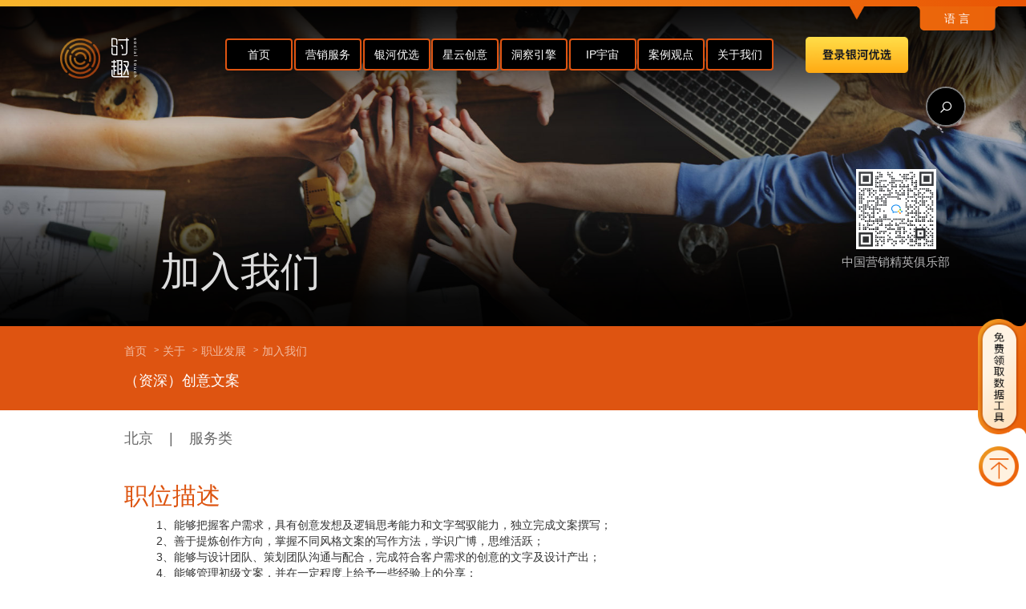

--- FILE ---
content_type: text/html; charset=UTF-8
request_url: https://m.social-touch.com/jobs/default/view?id=18
body_size: 8515
content:
<!DOCTYPE html>
<html lang="zh-CN">
<head>
    <meta charset="UTF-8">
    <meta http-equiv="X-UA-Compatible" content="IE=edge">
    <meta name="renderer" content="webkit">
    <meta name="format-detection" content="telephone=no"/>
    <meta content="width=device-width, initial-scale=1.0, maximum-scale=1.0, user-scalable=0" name="viewport"/>
    <meta name="keywords" content="AI大数据营销、整合营销、品牌传播、内容营销、私域流量、直播营销、种草、中国营销">
    <meta name="description" content="时趣互动（北京）科技有限公司（简称时趣）成立于2011年，是一家深度整合创造力人才和AI技术的品牌整合营销公司，以大数据洞察品牌和市场变化，为客户提供基于AI驱动的全营销环节的营销与创意解决方案，可为品牌提供AI大数据营销、整合营销、品牌直播营销、社交营销等“AI+创造力”的新型营销服务">
   <!--  <meta http-equiv="Content-Security-Policy" content="upgrade-insecure-requests"> -->
    <link rel="canonical" href="http://admin.it.social-touch.com/jobs/default/view"/>
    <meta name="csrf-param" content="_csrf">
    <meta name="csrf-token" content="MVE5dXBFZlB6HnAyPyNQHVsDaxRACD9gQiRPTUhxEyVbAVEhM3c0Kg==">
    <title>（资深）创意文案-时趣</title>
    <link href="/assets/a43d2df8/css/bootstrap.css" rel="stylesheet">
<link href="/assets/71030cfe/css/font.css" rel="stylesheet">
<link href="/assets/71030cfe/css/yamm.css" rel="stylesheet">
<link href="/assets/71030cfe/css/fab-menu.css" rel="stylesheet">
<link href="/assets/71030cfe/css/animate.css" rel="stylesheet">
<link href="/assets/71030cfe/css/global.css" rel="stylesheet">
<link href="/assets/71030cfe/css/h_style.css" rel="stylesheet">
<link href="/assets/71030cfe/css/responsive.css" rel="stylesheet">
<script type="text/javascript">var _hmt = _hmt || [];
(function() {
  var hm = document.createElement("script");
  hm.src = "https://hm.baidu.com/hm.js?b8d416fcea71b99d73c28b3e498513fc";
  var s = document.getElementsByTagName("script")[0]; 
  s.parentNode.insertBefore(hm, s);
})();
grazioBaseURI = "http://admin.it.social-touch.com/";</script></head>
<body>
<!-- 头部 -->
<!---->
<!--导航栏和banner图-->
<style>
  #main-nav .navbar_a{
    /*width: 60px;*/
    /*line-height: 40px;*/
    /*padding: 8px;*/
    /*height: 60px;*/
      width: 80px;
      height: 36px;
      border-radius: 4px;
      box-sizing: content-box;
      line-height: 36px;

  }
  #main-nav .nav_list {
      width: 62% !important;
      display: flex;
      justify-content: space-between;
  }

</style>
<div class="container-fluid" style="position: relative">
<nav id="main-header" class="navbar yamm" role="navigation">
    <div class="header-line"></div>
    <div class="language hidden-xs">
        <span class="language-title">语 言</span>
        <div class="language-list transition clearfix">
            <ul class="list-unstyled">
                <li><a href="https://social-touch.com/" target="_blank">中 文</a></li>
                <li><a href="https://social-touch.com/en/" target="_blank">English</a></li>
            </ul>
        </div>
    </div>
    <div class="container-fluid nav-container">
        <!-- Brand and toggle get grouped for better mobile display -->
        <div class="navbar-header  col-md-3 col-sm-3" style="width: 19%;">

            <button type="button" class="navbar-toggle collapsed" data-toggle="collapse" data-target="#main-nav">
                <span class="sr-only center-block">Toggle navigation</span>
                <span class="icon-bar center-block"></span>
                <span class="icon-bar center-block"></span>
                <span class="icon-bar center-block"></span>
            </button>
            <div class="visible-xs pull-right nav-visible-phone">
                <div data-fab-label="电话咨询">
                    <a href="#" class=" bg-pink-400 btn-rounded btn-icon btn-float transition"
                       data-toggle="modal"
                       data-target="#myModalphone">
                        <span class="icon-st-phone center-block"></span>
                    </a>

                </div>
            </div>
            <div class="logo hidden-xs">
                <div id="logo_main" class="drop_down pull-left">
                    <img src="/assets/71030cfe/images/logo.png" id="drop_img" alt="logo"
                         class="img-responsive">
                </div>
                <!-- Top left menu -->
                <ul class="fab-menu fab-menu-absolute fab-menu-top-left" data-fab-toggle="hover" style="opacity: 0"
                    id="fab-menu-affixed-demo-left">
                    <li>
                        <a href="/"
                           class="fab-menu-btn  bg-indigo-400 btn-float btn-rounded btn-icon transition">
                            <span class="icon-st-home"></span>
                        </a>
                        <ul class="fab-menu-inner">
                            <li>
                                <div data-fab-label="电话咨询">
                                    <a href="#" class=" bg-pink-400 btn-rounded btn-icon btn-float transition"
                                       data-toggle="modal"
                                       data-target="#myModalphone">
                                        <span class="icon-st-tool-headset"></span>
                                    </a>

                                </div>
                            </li>
                            <li>
                                <div data-fab-label="邮件问询">
                                    <a href="#" class=" bg-pink-400 btn-rounded btn-icon btn-float transition"
                                       data-toggle="modal"
                                       data-target="#myModalmail">
                                        <span class="icon-st-e-mail"></span>
                                    </a>

                                </div>
                            </li>
                        </ul>
                    </li>
                </ul>
                <!-- /top left menu -->
            </div>
                <div class="pull-left visible-xs nav-visible-logo">
                    <a href="/">
                    <img src="/assets/71030cfe/images/logo.png" alt="logo" class="img-responsive">
                    </a>
                </div>
            <span id="logo-social-touch" class="icon-st-social-touch text-color-white"></span>
        </div>

        <!-- Collect the nav links, forms, and other content for toggling -->
        <div class="collapse navbar-collapse " id="main-nav">
            <ul id="w0" class="nav navbar-nav col-md-6 nav_list" style="width:65%"><li class=" yamm-fw" style=""><a class="navbar_a" href="/" style="" target="">首页</a></li>
<li class="yamm-fw dropdown" style=""><a class="navbar_a dropdown-toggle" href="#" data-toggle="dropdown">营销服务</a><ul id="w1" class="dropdown-menu menu-service"><li class="dropdown-submenu"><a class="menu-group" href="/service/default/index?id=4" style="cursor: pointer;" tabindex="-1"><span class="icon-st-menu-service-tactic menu-icon"></span>整合营销传播</a><ul class=""><li><a href="/service/default/index?id=4#ppdwfx" tabindex="-1">品牌定位分析</a></li>
<li><a href="/service/default/index?id=4#360" tabindex="-1">360度品牌传播</a></li>
<li><a href="/service/default/index?id=4#360" tabindex="-1">品牌传播策略</a></li></ul></li>
<li class="dropdown-submenu"><a class="menu-group" href="/service/default/index?id=7" style="cursor: pointer;" tabindex="-1"><span class="icon-st-menu-service-experience menu-icon"></span>	品牌营销升级</a><ul class=""><li><a href="/service/default/index?id=7#pphx" tabindex="-1">品牌焕新</a></li>
<li><a href="/service/default/index?id=7#pphx" tabindex="-1">品牌年轻化</a></li>
<li><a href="/service/default/index?id=7#kjhz" tabindex="-1">品牌跨界合作</a></li>
<li><a href="/service/default/index?id=7#kjhz" tabindex="-1">品牌溢价策略</a></li></ul></li>
<li class="dropdown-submenu"><a class="menu-group" href="/service/default/index?id=10" style="cursor: pointer;" tabindex="-1"><span class="icon-st-menu-service-brand menu-icon"></span>社会化品牌传播</a><ul class=""><li><a href="/service/default/index?id=10#sjsyzl" tabindex="-1">社交商业战略</a></li>
<li><a href="/service/default/index?id=10#sjsyzl" tabindex="-1">社交体验管理</a></li>
<li><a href="/service/default/index?id=10#sjsyzl" tabindex="-1">社交流量管理</a></li>
<li><a href="/service/default/index?id=10#yhzcdgl" tabindex="-1">用户忠诚度管理</a></li>
<li><a href="/service/default/index?id=10#yhzcdgl" tabindex="-1">社交产品创新</a></li></ul></li>
<li class="dropdown-submenu"><a class="menu-group" href="/service/default/index?id=11" style="cursor: pointer;" tabindex="-1"><span class="icon-st-menu-service-promote menu-icon"></span>电商销量提升</a><ul class=""><li><a href="/service/default/index?id=11#dspttg" tabindex="-1">电商平台推广</a></li>
<li><a href="/service/default/index?id=11#dspttg" tabindex="-1">转化路径优化</a></li>
<li><a href="/service/default/index?id=11#sjdstg" tabindex="-1">社交电商推广</a></li>
<li><a href="/service/default/index?id=11#sjdstg" tabindex="-1">购物节营销</a></li>
<li><a href="/service/default/index?id=11#sjdstg" tabindex="-1">品效提升策略</a></li></ul></li>
<li class="dropdown-submenu"><a class="menu-group" href="/service/default/index?id=12" style="cursor: pointer;" tabindex="-1"><span class="icon-st-menu-service-loyalty menu-icon"></span>KOL种草营销</a><ul class=""><li><a href="/service/default/index?id=12#kolzc" tabindex="-1">KOL营销策略</a></li>
<li><a href="/service/default/index?id=12#zcnryx" tabindex="-1">种草内容营销</a></li>
<li><a href="/service/default/index?id=12#zcnryx" tabindex="-1">二次转化激活</a></li>
<li><a href="/service/default/index?id=12#zcnryx" tabindex="-1">裂变分享管理</a></li></ul></li>
<li class="dropdown-submenu"><a class="menu-group" href="/service/default/index?id=13" style="cursor: pointer;" tabindex="-1"><span class="icon-st-menu-service-product menu-icon"></span>新媒体流量获取</a><ul class=""><li><a href="/service/default/index?id=13#swyygl" tabindex="-1">双微运营管理</a></li>
<li><a href="/service/default/index?id=13#dsp" tabindex="-1">抖音短视频运营</a></li>
<li><a href="/service/default/index?id=13#dsp" tabindex="-1">流量内容打造</a></li>
<li><a href="/service/default/index?id=13#dsp" tabindex="-1">社交裂变营销</a></li></ul></li></ul></li>
<li class="yamm-fw" style=""><a class="navbar_a" href="/showcase/marketing/yinhe" style="" target="">银河优选</a></li>
<li class="yamm-fw" style=""><a class="navbar_a" href="/showcase/marketing/biginhouse" style="" target="">星云创意</a></li>
<li class="yamm-fw" style=""><a class="navbar_a" href="/showcase/marketing/apply" style="" target="">洞察引擎</a></li>
<li class="yamm-fw" style=""><a class="navbar_a" href="/showcase/marketing/ip" style="" target="">IP宇宙</a></li>
<li class="yamm-fw dropdown" style=""><a class="navbar_a dropdown-toggle" href="#" data-toggle="dropdown">案例观点</a><ul id="w2" class="menu_produce dropdown-menu"><li class="dropdown-submenu"><a class="menu-group" href="#" tabindex="-1"><span class="icon-st-menu-result-leadership menu-icon"></span>案例观点</a><ul class=""><li><a href="/thinking/default/index?page=1&amp;category=2&amp;sorter=time&amp;ThinkingSearchModel%5Bsorter%5D=time" tabindex="-1">案例报道</a></li>
<li><a href="/thinking/default/index?page=1&amp;category=3&amp;sorter=time&amp;ThinkingSearchModel%5Bsorter%5D=time" tabindex="-1">时趣观点</a></li>
<li><a href="/thinking/research/index?sorter=time&amp;ResearchSearchModel%5Bsorter%5D=time" tabindex="-1">洞察研究</a></li>
<li><a href="/cases/default/list" tabindex="-1">成功案例</a></li></ul></li></ul></li>
<li class="yamm-fw dropdown" style=""><a class="navbar_a dropdown-toggle" href="#" style="" data-toggle="dropdown">关于我们</a><ul id="w3" class="dropdown-menu"><li class="dropdown-submenu"><a class="menu-group" href="#" tabindex="-1"><span class="icon-st-menu-result-case menu-icon"></span>新闻</a><ul class=""><li><a href="/news/news" tabindex="-1">新闻中心</a></li></ul></li>
<li class="dropdown-submenu"><a class="menu-group" href="#" tabindex="-1"><span class="icon-st-menu-result-case menu-icon"></span>职业发展</a><ul class=""><li><a href="/career/default/life" tabindex="-1">在时趣</a></li>
<li><a href="/jobs/default" tabindex="-1">加入我们</a></li>
<li><a href="/news/activity" tabindex="-1">时趣动态</a></li></ul></li>
<li class="dropdown-submenu"><a class="menu-group" href="#" tabindex="-1"><span class="icon-st-menu-result-case menu-icon"></span>关于我们</a><ul class=""><li><a href="/intro#" tabindex="-1">公司简介</a></li>
<li><a href="/news/media" tabindex="-1">媒体报道</a></li>
<li><a href="/intro#about-contact" tabindex="-1">联系我们</a></li>
<li><a href="/intro/hg" tabindex="-1">诚信合规</a></li></ul></li></ul></li></ul><!--            <div style="position: absolute;top:45px;right:180px;width:120px;height:60px;background:url(/statics/img/btnindex.png) no-repeat 5px 5px;background-size:100% 100%;-moz-background-size:100% 100%;text-align: center;padding-top: 25px;color: #ffffff;font-weight: bold;cursor: pointer;" onclick="window.open('https://i.social-touch.com/home')">开启洞察引擎</div>-->
<!--            <div style="position: absolute;top:45px;right:13%;width:120px;height:60px;text-align: center;color: #ffffff;font-weight: bold;cursor: pointer;" onclick="window.open('https://i.social-touch.com/home')"><img style="width:130px;padding-top:10px;cursor: pointer" src="/statics/img/toweb.gif?v=3" /></div>-->
<!--           -->
            <div class="insight-tip" onclick="window.open('https://yinhe.social-touch.com')">
                <img class="insight-tip-arrow" src="/statics/img/arrow.png">
                <img class="insight-tip-insight" src="/statics/img/yh.png">
            </div>
            <div class="col-md-3 navbar-right">
                <div class="main_search">

                    <div id="sb-search" class="sb-search">
                        <form action="/search" method="get">
                            <input class="sb-search-input" placeholder="请输入关键词进行搜索" type="text" value=""
                                   name="k" id="search">
                            <input class="sb-search-submit" type="submit" value="">
                            <span class="sb-icon-search transition">
                               <span class="icon-st-search"></span>
                            </span>
                        </form>
                    </div>
                </div>
            </div>
            <div class="nav-footer visible-xs">

                <!--            中英文切换-->
                <a class="footer-code-language-zh " target="_blank" href="https://social-touch.com/" title="中文"></a>
                <a class="footer-code-language-us active" target="_blank" href="https://social-touch.com/en/" title="English"></a>


            </div>

        </div><!-- /.navbar-collapse -->
    </div><!-- /.container-fluid -->
</nav>
</div>

<!-- 电话弹窗 -->
<div class="modal fade" id="myModalphone" tabindex="-1" role="dialog" aria-labelledby="myModalLabelphone"
     aria-hidden="true">
    <div class="modal-dialog modal-dialog-mailandphone">
        <div class="modal-content">
            <div class="modal-body">
                <p class="logo_p">
                    <span class="icon-st-phone center-block text-color-orange text-size-huge"></span>
                    <a href="tel:18519333863" class="text-color-grey">18519333863</a>

                    <span class="logo-p-info">欢迎致电解决您的疑问</span>
                    <span class="logo_p_span">客服工作时间为工作日上午9:30至下午6:30</span>
                </p>
            </div>
        </div>
    </div>
</div>
<!-- 邮箱弹窗 -->
<div class="modal fade" id="myModalmail" tabindex="-1" role="dialog" aria-labelledby="myModalLabelmail"
     aria-hidden="true">
    <div class="modal-dialog modal-dialog-mailandphone">
        <div class="modal-content">
            <div class="modal-body">
                <p class="logo_p logo_p_mail">
                    <span class="icon-st-e-mail center-block text-color-orange text-size-huge"></span>
                    <a href="mailto:marketing@social-touch.com" class="text-color-grey">marketing@social-touch.com</a>
                    <span class="logo-p-mail-info">欢迎您与我们邮件联系</span>
                </p>

            </div>
        </div>
    </div>
</div>
<!--banner图文字-->
<div class="banner_share">
    <div class="banner banner_maxheight">
        <img src="/assets/71030cfe/images/join_banner.jpg" alt="banner图片"
             class="img-responsive banner_img">
    </div>

    <!--    调用分享模块 themes > layouts > _share.php -->
    <div class="share bdsharebuttonbox hidden-xs" style="z-index: 2000;width: 160px;height: auto;background-color: unset;border-radius: unset;border: unset;bottom:70px;">
    <div style="text-align: center;float: left"><div style="text-align: center"><img src="/images/sxq.png" style="width: 100px;"/></div><div style="font-size: 15px;margin-top:5px;">中国营销精英俱乐部</div></div>
</div>
<!--<div class="share bdsharebuttonbox hidden-xs" style="z-index: 2000;width: 160px;">-->
<!--    <span>了解更多</span>-->
<!--    <a href="https://weibo.com/socialtouch?profile_ftype=1&is_all=1#_0" class=" icon-st-sina transition"  title="时趣微博动态" target="_blank"></a>-->
<!--    <a href="javascript:void(0);" class="bds_weixin icon-st-wechat transition" data-toggle="modal" data-target="#banner_share" title="关注微信了解更多"></a>-->
<!---->
<!---->
<!--    分享到微信-->
<!--    <div class="modal fade" id="banner_share" tabindex="-1" role="dialog" aria-labelledby="myModalLabel"-->
<!--         aria-hidden="true">-->
<!--        <div class="modal-dialog  modal-sm modal-wechat-share">-->
<!--            <div class="modal-content">-->
<!--                <div class="modal-body">-->
<!--                    <div class="modal_detail_main modal_detail_main_share clearfix">-->
<!---->
<!--                        <div class="modal_detail_tab">-->
<!---->
<!--                            <img src="/wx_sq.png" width="180" height="180" />-->
<!--                        </div>-->
<!--                        --><!--                        <p class="modal_detail_main_p">关注时趣，查看更多营销洞见及案例</p>-->
<!--                    </div>-->
<!--                </div>-->
<!--            </div>-->
<!--        </div>-->
<!--    </div>-->
<!---->
<!---->
<!--</div>-->

</div>

<!--主要内容-->
<div class="center_main ">
    <div class="description-dock">
        <div class="container content-container">
            <ul class="breadcrumb"><li><a href="/">首页</a></li>
<li class="active">关于</li>
<li class="active">职业发展</li>
<li class="active">加入我们</li>
</ul>            <div class="title">
                <span class="">加入我们</span>
            </div>
            <p class="summary text-color-white">（资深）创意文案</p>
        </div>
    </div>
    <div class="join_main_detail container content-container">
        <div class="text-size-medium text-color-grey join-detail-tab">
            北京<span>|</span>服务类        </div>
        <h2>职位描述</h2>
        <ol>
            <p>1、能够把握客户需求，具有创意发想及逻辑思考能力和文字驾驭能力，独立完成文案撰写；<br/>2、善于提炼创作方向，掌握不同风格文案的写作方法，学识广博，思维活跃；<br/>3、能够与设计团队、策划团队沟通与配合，完成符合客户需求的创意的文字及设计产出；<br/>4、能够管理初级文案，并在一定程度上给予一些经验上的分享；<br/>5、承担创意内容产出的质量把控工作。</p><p><br/></p>        </ol>
        <h2>任职要求</h2>
        <ol>
            <p>1、 大学本科及以上学历，广告、市场营销或相关专业；<br/>2、 三年以上广告公司、数字广告公司文案创意经验，擅长文字广告创意；<br/>3、 熟练使用PowerPoint、Excel和Word，具备较强的沟通能力和提案技巧；<br/>4、 熟悉各种广告形式的文字表现，能撰写策划方案的创意部分；<br/>5、 英语口语能力佳者优先考虑。</p><p><br/></p>        </ol>
    </div>
    <!--职位申请-->
    <div class="apply">
        <div class="container content-container apply-for">
            <p class="pull-left text-color-white hidden-xs">时趣期待你的到来,简历请投至hr@social-touch.com</p>
            <!--button class="btn btn-apply pull-right toolbar-ico-btn" data-toggle="bootbox"
                    data-src="/jobs/default/job?id=18&categoriesName=%E6%9C%8D%E5%8A%A1%E7%B1%BB">加入我们
            </button-->

        </div>
    </div>

    <!--分享按钮 下载 PDF 客服-->
    <!--    调用工具栏 themes > layouts > _toolbar.php -->
    <div class="container content-container">
    <div class="content-toolbar "  style="border:unset">
<!--        <span><a href="javascript:void(0)" class="ico_contact transition icon-st-tool-headset" title="联系客服"-->
<!--                 data-toggle="modal"-->
<!--                 data-target="#myModalphone"></a></span>-->
<!---->
<!--        <span><a href="javascript:void(0)" class="ico_contact transition icon-st-e-mail" title="邮件我们"-->
<!--                 data-toggle="modal"-->
<!--                 data-target="#myModalmail"></a></span>-->
<!--        <span class="hidden-xs"><a href="javascript:void(0)" class="ico_wechat transition icon-st-wechat" title="关注微信了解更多"-->
<!--                                   data-toggle="modal" data-target="#banner_share"></a></span>-->
<!--        <span class="bdsharebuttonbox">-->
<!--             <a class="ico_sina icon-st-sina  transition" title="时趣微博动态" href="https://weibo.com/socialtouch?profile_ftype=1&is_all=1#_0" target="_blank"></a>-->
<!--        </span>-->
        
                    <span><a href="javascript:void(0)" id="toolbar-ico-shenqing" class="ico_apply transition icon-st-tool-pdf"
                     title="在线申请"
                     class="ico_shenqing" onclick="toolbatshenqing()"></a></span>
        

    </div>
</div>
</div><!-- 尾部 -->

<!-- 尾部 -->
<div class="footer hidden-xs">

    <div class=" container footer-link  ">
        <div class="col-md-1 logo">
            <a href="/"><img src="/assets/71030cfe/images/logo-footer.png" alt=""></a>        </div>
        <ul class="col-md-2">
            <span>银河优选</span>
            <li><a href="/showcase/marketing/yinhe2">无招标 不营销</a></li>
            <li><a href="/showcase/marketing/yinhe1">IP宇宙</a></li>
            <li><a href="/showcase/marketing/yinhe3">元宇宙新趋势</a></li>
            <li><a href="/showcase/marketing/yinhe4">品牌出海</a></li>
        </ul>
        <ul class="col-md-2">
            <span>成果</span>
            <li><a href="/thinking/default/index?page=1&amp;category=2">案例报道</a></li>
            <li><a href="/showcase/industry">行业解析</a></li>
            <li><a href="/showcase/show">营销策略</a></li>
            <li><a href="/showcase/marketing/apply">时趣洞察引擎</a></li>
        </ul>
        <ul class="col-md-2">
            <span>服务</span>
            <li><a href="/service?id=4">整合营销传播</a></li>
            <li><a href="/service?id=7">品牌营销升级</a></li>
            <li><a href="/service?id=10">社会化品牌传播</a></li>
            <li><a href="/service?id=11">电商销量提升</a></li>
            <li><a href="/service?id=12">KOL种草营销</a></li>
            <li><a href="/service?id=13">新媒体流量获取</a></li>
            <!--li><a href="/service?id=14">社交广告服务</a></li-->
        </ul>
<!--        <ul class="col-md-2">-->
<!--            <span>洞察引擎</span>-->
<!--            <li><a href="https://i.social-touch.com/home/index" target="_blank">时趣洞察引擎</a></li>-->
<!---->
<!--        </ul>-->
        <ul class="col-md-2">
            <span>洞察</span>
            <li><a href="/thinking/default/index?page=1&amp;category=82">时趣直播间</a></li>
            <li><a href="/thinking/default/index?page=1&amp;category=3">时趣观点</a></li>
            <li><a href="/thinking/default/index?page=1&amp;category=81">DTC品牌观察</a></li>
            <li><a href="/start/default/industry">行业趋势</a></li>

        </ul>
<!--        <ul class="col-md-2">-->
<!--            <span>关于时趣</span>-->
<!--            <li>--><?//= Html::a('时趣介绍', ['/intro/default']) ?><!--</li>-->
<!--            <li>--><?//= Html::a('加入我们', ['/jobs/default']) ?><!--</li>-->
<!--        </ul>-->
        <ul class="col-md-3">
            <span>联系我们</span>
            <li><a href="javascript:void(0)">电话:18519333863</a></li>
            <li><a href="mailto:marketing@social-touch.com">邮箱:marketing@social-touch.com</a></li>
            <!--li><a href="javascript:void(0)">KOL供应商请联系：kol@social-touch.com</a></li-->
            <li>
                <div style="text-align: center;float: left"><div style="text-align: center"><img src="/images/sxq.png" style="width: 100px;"/></div><div style="font-size: 13px;margin-top: 2px;">中国营销精英俱乐部</div></div>
                <div style="text-align: center"><div style="text-align: center"><img src="/wx_sq.png" style="width: 100px;text-align: center"></div><div style="font-size: 13px;margin-top: 2px;">扫码关注时趣公众号</div></div>
          </li>

        </ul>

    </div>

    <div class=" footer-bottom">
        <div class="container">
            <p class="text-color-grey">Copyright © 2004-2025 时趣互动 版权所有 <a href="https://beian.miit.gov.cn/" target="_blank" style="color:#000000">京ICP备14034088号-8</a>  <a href="http://www.beian.gov.cn/portal/registerSystemInfo?recordcode=11010502031592" target="_blank" class="footer-file text-color-grey">
                    <i title="中文" class="footer-code-language-ch active"></i>  京公网安备：11010502031592
                </a></p>
        </div>
    </div>
</div>
<div class="footer-xs visible-xs">
    <div class="footer-code-language">
        <!--            中英文切换-->

        <!--                    todo:目前还没有英文站 暂时隐藏 ↓↓↓↓↓-->
        <!--            <a href="#" title="English" class="footer-code-language-us pull-left"></a>-->
        <span class="text-color-white footer-xs-info pull-right">Copyright © 2004-2025 时趣互动 版权所有 &nbsp;&nbsp; <a href="https://beian.miit.gov.cn/" target="_blank" >京ICP备14034088号-8</a>
     <a href="http://www.beian.gov.cn/portal/registerSystemInfo?recordcode=11010502031592" target="_blank"
        class="footer-file text-color-white">
         <i title="中文" class="footer-code-language-ch active"></i>京公网安备：11010502031592
     </a></span>
    </div>

</div>
<!--  返回顶部按钮-->
<!--   下滑页面显示，上滑页面消失 对应main.js-->
<!--<a id="btt" class="btt btn btn--plain hide-from-print slide slide--reset return-top icon-st-return-top " href="#"></a>-->
<!--   下滑页面显示，然后一直显示不消失-->
<img id="btt1" class="btn btn--plain hide-from-print slide return-top slide--reset1 free-tool" href="#" style="border: unset; background-color: unset; padding-top: 10px; line-height: 30px; bottom: 48px; border-radius: unset; position: fixed;" src="/statics/img/freeTool.png?v=1" />
<a id="btt" class="btt btn btn--plain hide-from-print slide  slide--down slide--reset back-top" href="https://www.social-touch.com/site/index#" >
    <img class="back-top-img"  src="/statics/img/goTop.png"/>
</a>
<script src="/assets/4d231a7/jquery.js"></script>
<script src="/assets/a43d2df8/js/bootstrap.js"></script>
<script src="/assets/e0550f2f/headroom.min.js"></script>
<script src="/assets/e0550f2f/jQuery.headroom.min.js"></script>
<script src="/assets/d9e87dc/jquery.touchSwipe.min.js"></script>
<script src="/assets/71030cfe/js/jquery.bootstrap-dropdown-hover.min.js"></script>
<script src="/assets/71030cfe/js/bootbox.min.js"></script>
<script src="/assets/71030cfe/js/classie.js"></script>
<script src="/assets/71030cfe/js/modernizr.custom.js"></script>
<script src="/assets/71030cfe/js/uisearch.js"></script>
<script src="/assets/71030cfe/js/main.js"></script>
<script src="/assets/71030cfe/js/sHover.min.js"></script><script src="/statics/js/timeline.js?v=22222"></script>
<!--  客服系统-->
<!-- WPA start -->
<script id="qd30091230639f53c8ec0c634269994a6a004dd25807" src="https://wp.qiye.qq.com/qidian/3009123063/9f53c8ec0c634269994a6a004dd25807" charset="utf-8" async defer></script>
<!-- WPA end -->
</body>
</html>


--- FILE ---
content_type: text/css
request_url: https://m.social-touch.com/assets/71030cfe/css/font.css
body_size: 1092
content:
@font-face {
  font-family: 'social-touch';
  src:  url('../fonts/social-touch.eot?yjc7rc');
  src:  url('../fonts/social-touch.eot?yjc7rc#iefix') format('embedded-opentype'),
    url('../fonts/social-touch.ttf?yjc7rc') format('truetype'),
    url('../fonts/social-touch.woff?yjc7rc') format('woff'),
    url('../fonts/social-touch.svg?yjc7rc#social-touch') format('svg');
  font-weight: normal;
  font-style: normal;
}

[class^="icon-st-"], [class*=" icon-st-"] {
  /* use !important to prevent issues with browser extensions that change fonts */
  font-family: 'social-touch' !important;
  speak: none;
  font-style: normal;
  font-weight: normal;
  font-variant: normal;
  text-transform: none;
  line-height: 1;

  /* Better Font Rendering =========== */
  -webkit-font-smoothing: antialiased;
  -moz-osx-font-smoothing: grayscale;
}

.icon-st-carousel-arrow:before {
  content: "\e900";
}
.icon-st-case-appliance:before {
  content: "\e901";
}
.icon-st-case-car:before {
  content: "\e902";
}
.icon-st-case-clothing:before {
  content: "\e903";
}
.icon-st-case-financial:before {
  content: "\e904";
}
.icon-st-case-flower:before {
  content: "\e905";
}
.icon-st-case-internet:before {
  content: "\e906";
}
.icon-st-case-other:before {
  content: "\e907";
}
.icon-st-case-phone:before {
  content: "\e908";
}
.icon-st-case-plane:before {
  content: "\e909";
}
.icon-st-case-return:before {
  content: "\e90a";
}
.icon-st-case-seience:before {
  content: "\e90b";
}
.icon-st-case-tea:before {
  content: "\e90c";
}
.icon-st-close:before {
  content: "\e90d";
}
.icon-st-e-mail:before {
  content: "\e90e";
}
.icon-st-finish:before {
  content: "\e90f";
}
.icon-st-head-about:before {
  content: "\e910";
}
.icon-st-head-activity:before {
  content: "\e911";
}
.icon-st-head-case:before {
  content: "\e912";
}
.icon-st-head-insight:before {
  content: "\e913";
}
.icon-st-head-join:before {
  content: "\e914";
}
.icon-st-head-leadership:before {
  content: "\e915";
}
.icon-st-head-life:before {
  content: "\e916";
}
.icon-st-head-news:before {
  content: "\e917";
}
.icon-st-head-work:before {
  content: "\e918";
}
.icon-st-home:before {
  content: "\e919";
}
.icon-st-join-recruit:before {
  content: "\e91a";
}
.icon-st-life-games:before {
  content: "\e91b";
}
.icon-st-life-microphone:before {
  content: "\e91c";
}
.icon-st-life-pencil:before {
  content: "\e91d";
}
.icon-st-logo:before {
  content: "\e91e";
}
.icon-st-lose:before {
  content: "\e91f";
}
.icon-st-map-icon:before {
  content: "\e920";
}
.icon-st-menu-about-companyinfo:before {
  content: "\e921";
}
.icon-st-menu-about-news:before {
  content: "\e922";
}
.icon-st-menu-about-occupation:before {
  content: "\e923";
}
.icon-st-menu-product:before {
  content: "\e924";
}
.icon-st-menu-result-case:before {
  content: "\e925";
}
.icon-st-menu-result-leadership:before {
  content: "\e926";
}
.icon-st-menu-result-study:before {
  content: "\e927";
}
.icon-st-menu-service-advertisement:before {
  content: "\e928";
}
.icon-st-menu-service-brand:before {
  content: "\e929";
}
.icon-st-menu-service-experience:before {
  content: "\e92a";
}
.icon-st-menu-service-loyalty:before {
  content: "\e92b";
}
.icon-st-menu-service-product:before {
  content: "\e92c";
}
.icon-st-menu-service-promote:before {
  content: "\e92d";
}
.icon-st-menu-service-tactic:before {
  content: "\e92e";
}
.icon-st-menu-start-hot:before {
  content: "\e92f";
}
.icon-st-menu-start-industry:before {
  content: "\e930";
}
.icon-st-menu-start-role:before {
  content: "\e931";
}
.icon-st-more:before {
  content: "\e932";
}
.icon-st-nav-arrow:before {
  content: "\e933";
}
.icon-st-phone:before {
  content: "\e934";
}
.icon-st-product-adshare:before {
  content: "\e935";
}
.icon-st-product-advertisement:before {
  content: "\e936";
}
.icon-st-product-behavior:before {
  content: "\e937";
}
.icon-st-product-consumerinsight:before {
  content: "\e938";
}
.icon-st-product-fanmanage:before {
  content: "\e939";
}
.icon-st-product-global:before {
  content: "\e93a";
}
.icon-st-product-location:before {
  content: "\e93b";
}
.icon-st-product-ndividualmarket:before {
  content: "\e93c";
}
.icon-st-product-portrayal:before {
  content: "\e93d";
}
.icon-st-product-result:before {
  content: "\e93e";
}
.icon-st-return-top:before {
  content: "\e93f";
}
.icon-st-search:before {
  content: "\e940";
}
.icon-st-sina:before {
  content: "\e941";
}
.icon-st-social-touch:before {
  content: "\e942";
}
.icon-st-ten:before {
  content: "\e943";
}
.icon-st-testimonials-quotation-down:before {
  content: "\e944";
}
.icon-st-testimonials-quotation-up:before {
  content: "\e945";
}
.icon-st-tool-download:before {
  content: "\e946";
}
.icon-st-tool-headset:before {
  content: "\e947";
}
.icon-st-tool-pdf:before {
  content: "\e948";
}
.icon-st-wechat:before {
  content: "\e949";
}
.icon-st-work-badge:before {
  content: "\e94a";
}
.icon-st-work-groupactivity:before {
  content: "\e94b";
}
.icon-st-work-jewel:before {
  content: "\e94c";
}



--- FILE ---
content_type: text/css
request_url: https://m.social-touch.com/assets/71030cfe/css/global.css
body_size: 13187
content:
/*全局样式--begin*/
body
{
    /*font-family:"Helvetica","Hiragino Sans GB","PingFang HK","STHeitiTC-Light","Microsoft Yahei","WenQuanYi Micro Hei","Arial",sans-serif;*/
    font-family: 'Microsoft Yahei', '微软雅黑', Helvetica, Arial, sans-serif;
    /*-webkit-text-size-adjust: 100%; 值为none，当样式表里font-size<12px时，中文版chrome浏览器里字体显示仍为12px*/
    /*-ms-text-size-adjust: 100%;*/

    -webkit-font-smoothing: antialiased; /* 让页面里的字体变清晰 */
    -moz-osx-font-smoothing: grayscale; /*抗锯齿属性*/
    -webkit-text-stroke: 1px transparent;
}

a,
button,
input
{
    color: #fff;
    outline: none!important;

    blr: expression(this.onFocus=this.blur());
}

a:hover,
a:focus
{
    text-decoration: none;

    color: #de5411;
}

li
{
    margin: 0;
    padding: 0;

    list-style: none;
}

.col-xs-5ths,
.col-sm-5ths,
.col-md-5ths,
.col-lg-5ths
{
    position: relative;

    min-height: 1px;
    padding-right: 10px;
    padding-left: 10px;

}

@media ( min-width: 768px)
{
    .col-sm-5ths
    {
        float: left;

        width: 20%;
    }
}

@media ( min-width: 992px)
{
    .col-md-5ths
    {
        float: left;

        width: 20%;
    }
}

@media ( min-width: 1200px)
{
    .col-lg-5ths
    {
        float: left;

        width: 20%;
    }
}

/*全局样式--end*/

/*SJ--全局样式--begin*/
/*过渡样式--begin*/
.transition
{
    -webkit-transition: all .5s ease 0s; /* Safari 和 Chrome */
    -moz-transition: all .5s ease 0s; /* Firefox 4 */
    -o-transition: all .5s ease 0s; /* Opera */
    transition: all .5s ease 0s;
}

/*过渡样式--end*/
/*文字阴影--begin*/
.text-shadow
{
    text-shadow: 0 0 45px #000;
}

/*文字阴影--end*/
/*颜色color--begin*/
/*文字颜色*/
.text-color-white
{
    color: #fff;
}

.text-color-orange
{
    color: #de5411;
}

.text-color-grey
{
    color: #666;
}

.text-color-lightgrey
{
    color: #777;
}

a.text-color-grey:hover
{
    color: #de5411;
}

/*标题颜色*/
.h1,
.h2,
.h3,
.h4,
.h5,
.h6,
h1,
h2,
h3,
h4,
h5,
h6
{
    color: #dd5410;
}

/*颜色color--end*/
/*字体样式font--begin*/
.text-size-huge
{
    font-size: 50px;
}

.text-size-larger
{
    font-size: 24px;
    line-height: 36px;
}

.text-size-large
{
    font-size: 20px;
    line-height: 32px;
}

.text-size-medium
{
    font-size: 18px;
    line-height: 30px;
}

.text-size-normal
{
    font-size: 15px;
    line-height: 20px;
}

.text-size-small
{
    font-size: 12px;
}

.text-size-tiny
{
    font-size: 10px;
}

.font14
{
    font-size: 14px;
    line-height: 20px;
}

.font18
{
    font-size: 18px;
    line-height: 30px;
}

.font20
{
    font-size: 20px;
    line-height: 32px;
}

.font24
{
    font-size: 24px;
    line-height: 36px;
}
.font60
{
    font-size: 60px;
    line-height: 1;
}

@media screen and (max-width: 767px)
{
    .text-size-larger
    {
        font-size: 18px;
        line-height: 30px;
    }

    .text-size-large
    {
        font-size: 16px;
        line-height: 28px;
    }

    .text-size-medium
    {
        font-size: 14px;
        line-height: 26px;
    }

    .text-size-normal
    {
        font-size: 14px;
        line-height: 26px;
    }

    .font18
    {
        font-size: 14px;
        line-height: 26px;
    }

    .font20
    {
        font-size: 14px;
        line-height: 26px;
    }

    .font24
    {
        font-size: 16px;
        line-height: 28px;
    }
}

@media screen and (min-width: 768px) and (max-width: 991px)
{
    .font18
    {
        font-size: 14px;
        line-height: 26px;
    }

    .font20
    {
        font-size: 14px;
        line-height: 26px;
    }

    .font24
    {
        font-size: 18px;
        line-height: 30px;
    }

    .text-size-huge
    {
        font-size: 40px;
    }
    .font60
    {
        font-size: 44px;
        line-height: 1;
    }
}

@media screen and (min-width: 992px) and (max-width: 1200px)
{
    .font18
    {
        font-size: 14px;
        line-height: 26px;
    }

    .font20
    {
        font-size: 16px;
        line-height: 28px;
    }

    .font24
    {
        font-size: 20px;
        line-height: 32px;
    }
    .text-size-huge
    {
        font-size: 42px;
    }
    .font60
    {
        font-size: 48px;
        line-height: 1;
    }
}

@media screen and (min-width: 1201px) and (max-width: 1680px)
{
    .font18
    {
        font-size: 16px;
        line-height: 28px;
    }

    .font20
    {
        font-size: 18px;
        line-height: 30px;
    }

    .font24
    {
        font-size: 22px;
        line-height: 34px;
    }
    .text-size-huge
    {
        font-size: 44px;
    }
    .font60
    {
        font-size: 54px;
        line-height: 1;
    }

}

/*字体样式font--end*/
/*边距格式化*/
.padding-0
{
    padding: 0;
}

.padding-top-0
{
    padding-top: 0;
}

.padding-right-0
{
    padding-right: 0;
}

.padding-bottom-0
{
    padding-bottom: 0;
}

.padding-left-0
{
    padding-left: 0;
}

.margin-0
{
    margin: 0;
}

.margin-top-0
{
    margin-top: 0;
}

.margin-right-0
{
    margin-right: 0;
}

.margin-bottom-0
{
    margin-bottom: 0;
}

.margin-left-0
{
    margin-left: 0;
}
.margin-top-40
{
    margin-top: 40px;
}
/*回到顶部按钮--begin*/
.btt
{
    font-size: .9em;

    position: fixed;
    right: 30px;
    bottom: 30px;
}

.slide
{
    transition: all .5s linear 0s;
    -webkit-transition: all .5s ease 0s; /* Safari 和 Chrome */
    -moz-transition: all .5s ease 0s; /* Firefox 4 */
    -o-transition: all .5s ease 0s; /* Opera */
}

.slide--down
{
    transform: translateY(120px);
    -webkit-transform: translateY(120px);
    -moz-transform: translateY(120px);
    -o-transform: translateY(120px);
}
.slide--reset1
{
    display: block;
    transform: translateY(-130px);
    -webkit-transform: translateY(-130px);
    -moz-transform: translateY(-130px);
    -o-transform: translateY(-130px);
}
.slide--reset
{display: block;
    transform: translateY(0px);
    -webkit-transform: translateY(0px);
    -moz-transform: translateY(0px);
    -o-transform: translateY(0px);
}
/*回到顶部按钮--end*/
/*关闭图标--begin*/
.span_close
{
    position: relative;

    display: block;
    float: right;

    font-size: 30px;
    margin-left: 16px;
    color: #de5411;
    border-radius: 50%;
}

/*关闭图标--end*/
/*SJ--全局样式--end*/

.matrix-dock
{
    overflow-y: hidden;

    width: 100%;
    height: 0;
    margin: 0;
    padding-bottom: 150%;
}

.image-dock
{
    display: block;
    overflow-y: hidden;

    width: 100%;
    height: 0;
    margin: 0;
    padding-bottom: 120%;

    background-color: #dedede;
}

.image-dock img
{
    position: relative;
    top: 0;
    bottom: 0;

    width: 100%;
}

.artworks-dock
{
    overflow-y: hidden;

    width: 100%;
    height: 0;
    margin: 0;
    padding-bottom: 120%;
}

.artwork-dock
{
    position: relative;

    display: block;

    width: 100%;
    height: 0;
    margin: 0;
    padding-bottom: 100%;
}

.artwork-dock .img
{
    position: absolute;
    top: 0;
    bottom: 0;

    width: 100%;
    height: 100%;
}

.artwork-dock .img img
{
    max-height: 100%;
}

/*header部分--begin*/
#header
{
    width: 100%;
    min-width: 1300px;
}

.main_header
{
    position: relative;

    text-align: center;

    color: #fff;
}

/*页面顶部渐变条*/
.main_header .main_top
{
    width: 100%;
    height: 15px;
    /*background-image: linear-gradient(to right, rgba(247, 181, 44, 1) 0px, rgba(233, 85, 4, 1) 100%);*/
}

/*header部分--end*/
/*图标默认显示  ul设置隐藏*/
#logo_show
{
    display: none;
}

/*经过li 样式变化*/
#logo_show li:hover
{
    background-color: #de5411;
}

/*左侧logo呼吸灯显示--begin*/

#drop_img
{
    -webkit-animation: drop_img 1.2s infinite;
    animation: drop_img 1.2s infinite;
}

/*logo下拉菜单弹出窗*/
.modal-wechat-share,
.modal-dialog-mailandphone
{
    margin: 16% auto 30px;
}

.logo_p
{
    font-family: Helvetica, Arial;
    font-size: 44px;

    padding: 12px 0;

    text-align: center;

    color: #595758;
}

.logo_p_mail
{
    font-size: 30px;

    padding: 39px 0;
}
.logo_p_mail a{
    display: inline-block;
    width: 100%;
}
.logo_p.logo_p_mail span.logo-p-mail-info
{
    font-size: 22px;

    margin-top: 10px;
}

.logo_p.logo_p_mail img
{
    margin-bottom: 19px;
}

.logo_p img
{
    display: block;

    width: 10%;
    margin: 0 auto 10px;
}

.logo_p span.logo-p-info
{
    font-size: 27px;

    display: block;

    color: #888;
}

.logo_p .logo_p_span
{
    font-size: 15px;
}

@keyframes drop_img
{
    0%
    {
        opacity: 1;
    }
    30%
    {
        opacity: .1;
    }
    100%
    {
        opacity: 1;
    }
}

@-webkit-keyframes drop_img
{
    0%
    {
        opacity: 1;
    }
    30%
    {
        opacity: .1;
    }
    100%
    {
        opacity: 1;
    }
}

/*导航左侧logo样式*/
.navbar-header .logo,#logo-social-touch
{
    position: fixed;
    z-index: 9999;

    min-height: 50px;
}

.navbar-header #logo-social-touch
{
    margin-left: 56px;
    display: flex;
    font-size: 49px;
    margin-top: 5px;
    -webkit-margin-before: 0;
}
.drop_down #drop_img
{
    width: 50px;
    height: 50px;
}

.navbar-header .logo .li_first
{
    display: none;
}

.navbar-header .logo .fab-menu
{
    position: fixed;
    z-index: 9999;
    top: 95px;
    left: 75px;

    clear: both;
    margin-top: -31px;
}

.navbar-header .logo .fab-menu-inner li
{
    position: absolute;
    top: 0;

    width: 50px;
    height: 50px;
    padding: 10px 0;

    border: 2px solid #de5411;
    border-radius: 50px;
    background-color: #000;
}

.navbar-header .logo li .fab-menu-btn:hover,
.navbar-header .logo .fab-menu-inner li:hover
{
    color: #fff;
    background-color: #de5411;
}

.navbar-header .logo li .fab-menu-btn:after,
.navbar-header .logo .fab-menu-inner li:after
{
    background-color: #000;
}

.navbar-header .logo li a
{
    font-size: 22px;
    line-height: 26px;

    text-align: center;

    color: #fff;
}
.navbar-header .logo li .fab-menu-btn
{
    font-size: 22px;
    line-height: 46px;

    position: absolute;
    top: -16px;

    width: 50px;
    height: 50px;

    text-align: center;

    border: 2px solid #de5411;
    border-radius: 50px;
    background-color: #000;
}

.navbar-header .logo .fab-menu-inner .message
{
    padding-left: 10px;
}

.fab-menu-inner div[data-fab-label]::after
{
    margin-top: -13px;

    background-color: #000;
}

/*左侧logo呼吸灯显示--end*/
/*导航菜单--begin*/
.headroom
{
    transition: transform 200ms linear;
    -webkit-transition: transform 200ms linear; /* Safari 和 Chrome */
    -moz-transition: transform 200ms linear; /* Firefox 4 */
    -o-transition: transform 200ms linear; /* Opera */

    will-change: transform;
}

.headroom--pinned
{
    transform: translateY(0%);
    -webkit-transform: translateY(0%);
    -moz-transform: translateY(0%);
    -o-transform: translateY(0%);
}

.headroom--unpinned
{
    transform: translateY(-100%);
    -webkit-transform: translateY(-100%);
    -moz-transform: translateY(-100%);
    -o-transform: translateY(-100%);
}

#infscr-loading
{
    display: inline-block;

    width: 100%;

    text-align: center;
}


#main-header
{
    position: absolute;
    z-index: 9999;

    width: 100%;

    border: 0;
    margin-left: -15px;
}

.header-line
{
    width: 100%;
    height: 8px;

    background-image: linear-gradient(to right, rgba(247, 181, 44, 1) 0px, rgba(233, 85, 4, 1) 100%);
}
/*语言标签--begin*/
.language {
    background-color: #3f3d3c;
    width: 94px;
    position: absolute;
    z-index: 9999;
    top:8px;
    right: 3%;
    text-align: center;

    line-height: 30px;
    color: #fff;
    border-radius: 5px;

}
.language .language-title {
    background: url("../images/language-bg.png") no-repeat;
    background-size: 100% 100%;
    display: inline-block;
    width: 108%;
    height: 30px;
    margin-left: -4px;
    cursor: pointer;
}
.language .language-list {
    height: 0;
    overflow: hidden;
    transition:height .5s;
    -moz-transition:height .5s; /* Firefox 4 */
    -webkit-transition:height .5s; /* Safari and Chrome */
    -o-transition:height .5s; /* Opera */
}
.language .language-list ul {
    padding: 0 8px;
    margin-bottom: 5px;
    color: #ddd;
    cursor: pointer;

}
.language .language-list ul li:first-child{
    border-bottom: 1px solid #6d6b6a;
}

.language .language-list ul li ,.language .language-list ul li a:focus{
    color: #ddd;
}
.language .language-list ul li:hover {
    color: #de5411;
}
.language:hover .language-list {
    height: 65px;
}

/*语言标签--end*/


.nav-container
{
    padding: 40px 60px 0 60px;

    background-image: linear-gradient(to bottom, rgba(0, 0, 0, .8) 0px, rgba(0, 0, 0, 0) 100%);
}

#main-nav .dropdown
{
    padding-bottom: 20px;
}

#main-nav .navbar_a
{
    font-size: 14px;
    line-height: 44px;

    width: 50px;
    height: 50px;
    margin: 0 auto;
    padding: 0;

    text-align: center;
    text-decoration: none;

    border: 2px solid #df5411;
    border-radius: 50px;
    background-color: #000;
    -webkit-transition: all .3s ease 0s; /* Safari 和 Chrome */
    -moz-transition: all .3s ease 0s; /* Firefox 4 */
    -o-transition: all .3s ease 0s; /* Opera */
    transition: all .3s ease 0s;
}

#main-nav .navbar_a:hover
{
    color: #fff;
    background-color: #df5411;
}

#main-nav .navbar_a:focus
{
    color: #fff;
}

.nav .open > .navbar_a::before
{
    position: absolute;
    right: 0;
    bottom: -22px;
    left: 0;

    display: block;

    width: 0;
    height: 0;
    margin: 0 auto;

    content: '';

    opacity: .8;
    border-right: 18px solid transparent;
    border-bottom: 15px solid #000;
    border-left: 18px solid transparent;
}

#main-nav .dropdown-menu
{
    padding: 30px;

    text-align: center;
    vertical-align: top;

    border: none;
    background-color: rgba(0, 0, 0, .8);
}

.dropdown-menu > li > a
{
    color: #fff;
}

.dropdown-menu > li > a:hover,
.dropdown-menu > li > a:focus
{
    text-decoration: none;

    color: #de5411;
    background-color: transparent;
}

#main-nav .dropdown-menu a
{
    padding: 0;
}

#main-nav .dropdown-menu .dropdown-submenu
{
    display: inline-block;

    min-width: 12%;
    padding-right: 10px;
    padding-left: 40px;

    text-align: left;
    vertical-align: top;
}
#main-nav .dropdown-menu .dropdown-submenu .menu-icon
{
    font-size: 25px;

    vertical-align: middle;

    color: #fff;
}
#main-nav .dropdown-menu .dropdown-submenu .menu-group
{
    font-size: 16px;

    padding: 0 0 10px 0;
}

#main-nav .dropdown-menu .dropdown-submenu .menu-group span
{
    margin-right: 10px;
    margin-left: -36px;
}

#main-nav .dropdown-menu .dropdown-submenu ul
{
    margin: 0;
    padding: 0;
}

#main-nav .dropdown-menu .dropdown-submenu ul li
{
    font-size: 14px;
    line-height: 16px;

    margin: 0;
    padding: 6px 0;

    list-style: none;
}

#main-nav .dropdown-menu .submenu-20
{
    width: 16%;
}

#main-nav .dropdown-menu .submenu-20 ul li
{
    float: left;

    width: 50%;
}

/*导航右侧搜索框search--begin*/
.sb-search
{
    position: relative;

    float: right;
    overflow: hidden;

    width: 0;
    min-width: 50px;
    height: 50px;

    -webkit-transition: width .3s;
    -moz-transition: width .3s;
    transition: width .3s;

    -webkit-backface-visibility: hidden;
}

.sb-search-input
{
    font-family: inherit;
    font-size: 14px;

    position: absolute;
    z-index: 10;
    top: 0;
    right: 0;

    width: 100%;
    height: 50px;
    margin: 0;
    padding: 10px 26px 10px 20px;

    color: #fff;
    border: 2px solid #7e7e7e;
    border-radius: 50px;
    outline: none;
    background: #000;
}

.sb-search-input::-webkit-input-placeholder
{
    color: #7e7e7e;
}

.sb-search-input:-moz-placeholder
{
    color: #7e7e7e;
}

.sb-search-input::-moz-placeholder
{
    color: #7e7e7e;
}

.sb-search-input:-ms-input-placeholder
{
    color: #7e7e7e;
}

.sb-icon-search,
.sb-search-submit
{
    line-height: 50px;

    position: absolute;
    top: 0;
    right: 0;

    display: block;

    width: 50px;
    height: 50px;
    margin: 0;
    padding: 0;

    cursor: pointer;
    text-align: center;
}

.sb-search-submit
{
    z-index: -1;

    opacity: 0;
    color: transparent;
    border: 2px solid transparent;
    border-radius: 50px;
    outline: none;
    background: #000; /* IE needs this */

    -ms-filter: 'progid:DXImageTransform.Microsoft.Alpha(Opacity=0)'; /* IE 8 */
    filter: alpha(opacity=0); /* IE 5-7 */
}

.sb-icon-search
{
    z-index: 90;

    width: 46px;
    height: 46px;
    margin-top: 2px;
    margin-right: 2px;

    color: #fff;
    border: none;
    border-radius: 50px;
    background: #000;

    speak: none;
}
.sb-search-open .sb-icon-search
{
    transform: rotateZ(-80deg);
    -webkit-transform: rotateZ(-80deg);
    -moz-transform: rotateZ(-80deg);
    -o-transform: rotateZ(-80deg);

}
/* Open state */
.sb-search.sb-search-open,
.no-js .sb-search
{
    width: 100%;
}

.sb-search.sb-search-open .sb-icon-search,
.no-js .sb-search .sb-icon-search
{
    z-index: 11;

    color: #fff;
    background: #000;
}

.sb-search.sb-search-open .sb-search-submit,
.no-js .sb-search .sb-search-submit
{
    z-index: 90;
}

/*导航右侧搜索框search--end*/
/*导航手机版语言标签--begin*/
.nav-footer {
    background-color: #221715;
    height: 50px;
    width: 100%;
    position: fixed;
    bottom: 0;
    margin-left: -40px;
    z-index: 11;
    line-height: 50px;
    padding-left: 25px;
}
.footer-code-language-zh , .footer-code-language-us{
    display: inline-block;
    height: 30px;
    width: 30px;
    background-size: 200% 200%;
    margin-right: 5px;
    vertical-align: middle;
    border-radius: 50px;
}
.footer-code-language-zh {
    background-image: url("../images/language.jpg");
    background-position:bottom left;
}

.footer-code-language-us{
    background-image: url("../images/language.jpg");
    background-position:bottom right;
}

.footer-code-language-ch.active{
    background-position:top left;
}
.footer-code-language-us.active{
    background-position:top right;
}
/*导航手机版语言标签--end*/
/*导航菜单--end*/
/*header分享样式--begin*/
.share.bdsharebuttonbox
{
    position: absolute;
    right: 75px;
    bottom: 40px;

    width: 140px;
    height: 35px;
    padding: 0 5px;

    text-align: center;

    color: #b5b5b6;
    border: 1px solid #b5b5b6;
    border-radius: 30px;
    background-color: #000;
}

.share.bdsharebuttonbox span
{
    font-size: 14px;
    line-height: 33px;

    display: inline-block;

    vertical-align: middle;
}

.share.bdsharebuttonbox a
{
    font-size: 20px;

    display: inline-block;

    margin-left: 12px;
    padding: 0;

    vertical-align: middle;

    color: #b5b5b6;
    background: transparent none no-repeat scroll center center;
    background-size: 100%;
}
.share.bdsharebuttonbox a:hover
{
    color: #de5411;
}
/*header分享样式--end*/

/*底部footer--begin*/
.footer
{
    background-color: #f4f4f4;
}

.footer-link .logo
{
    margin-top: 42px;
    margin-bottom: 24px;
    padding: 0;
    margin-left: -2.5%;
}

.footer-link ul
{
    margin-top: 32px;
    margin-bottom: 24px;
}

.footer-link ul span
{
    font-size: 16px;
    line-height: 42px;

    color: #595757;
}

.footer-link ul li
{
    white-space: nowrap;
}

.footer-link ul li a
{
    font-size: 13px;
    line-height: 2em;

    color: #666;
}
.footer-link ul li a:hover
{
    color: #de5411;
}

/*todo start*/

.h_footer_link_language_main
{
    float: right;

    width: 160px;
    height: 72px;
}

.h_footer_link_language_main span
{
    font-size: 18px;
    font-weight: bold;

    display: inherit;

    color: #595757;
}

.h_footer_link_language_main a
{
    float: left;

    margin: 12px 10px 0 0;
}

/*todo end*/

.footer-bottom
{
    background-color: #c9caca;
}

.footer-bottom p
{
    font-size: .8em;
    line-height: 28px;

    margin-bottom: 0;

    text-align: right;
}
.footer-bottom p a.footer-file {
    margin-top: -8px;
    display: block;
    text-align: right;
    padding-bottom: 5px;
}
.footer-bottom p a.footer-file:hover
{
    color: #333;
    text-decoration: underline;
}
.footer-bottom p a.footer-file:focus {
    color: #333;
}

.footer-code-language-ch{
    background-image: url("../images/viewfile.png");
    background-position:bottom left;
}

.footer-file .footer-code-language-ch {
    display: inline-block;
    height: 20px;
    width: 20px;
    background-size: 100% 100%;
    margin-right: 2px;
    vertical-align: middle;
}
/*底部--end*/
/*主要内容模块*/

.bg-color-grey
{
    background-color: #efefef;
}

/*返回顶部图标--begin*/
.return-top
{
    font-size: 26px;
    line-height: 57px;

    width: 51px;
    height: 51px;
    padding: 0;

    transition: all .3s ease 0s;
    -webkit-transition: all .3s ease 0s; /* Safari 和 Chrome */
    -moz-transition: all .3s ease 0s; /* Firefox 4 */
    -o-transition: all .3s ease 0s; /* Opera */

    color: #fff;
    border: 1px solid #de5411;
    border-radius: 50px;
    background-color: #de5411;
    z-index: 999;
}

.return-top:hover
{
    color: #de5411;
    background-color: #fff;
}

/*编辑器添加内容*/
.text_main
{
    padding-top: 2%;
    padding-bottom: 2%;
    font-size: 18px;
    line-height: 1.8em;
    color: #777;
}
.text_main_see_more{
    display: none;
}
.text_main p{
    margin-bottom: 1px;

    text-align: justify;
}
.text_main img
{
    display: inline;

    max-width: 100%;
    height: auto!important;
}
.text_main ul ,
.text_main ol
{
    padding-left: 24px;
}
.text_main ul li,
.text_main ol li
{
    list-style: inherit;

    color: #de5411;
}

.text_main ul li p,
.text_main ol li p
{
    color: #777;
    margin-bottom: 10px;
}
.text_main a{
    color:#de5411;
    border-bottom: 1px dotted #de5411;
}
.text_main a:hover{
    color:#de5411;
    border-bottom: 1px solid #de5411;
}

/*面包屑breadcrumb--begin*/
.breadcrumb
{
    height: 30px;
    margin: 0 0 10px 0;
    padding: 10px 0;

    opacity: .6;
    background-color: transparent;
}

.breadcrumb > .active,
.breadcrumb > li > a,
.breadcrumb > li > a:hover
{
    font-size: 14px;

    color: #666;
}

.breadcrumb > li + li::before
{
    font-size: .8em;
    line-height: 1.7;

    content: '>';
    vertical-align: text-bottom;

    color: #666;
}

/*面包屑breadcrumb--end*/

.banner_share
{
    position: relative;
    /*overflow: hidden;*/
}
/*摘要框--start*/

.description-dock
{
    position: relative;

    padding: 10px 0;

    background-color: #de5411;
}
.description-dock .breadcrumb
{
    position: relative;
    z-index: 1;

    height: auto;
    margin: 0;
    padding:10px 0;

    opacity: .6;
    background-color: transparent;
}

.description-dock .breadcrumb > .active,
.description-dock .breadcrumb > li > a,
.description-dock.breadcrumb > li > a:hover
{
    color: #fff;
}

.description-dock .breadcrumb > li + li::before
{
    color: #fff;
}

.description-dock .title
{
    font-size: 50px;
    line-height: 135px;

    position: absolute;
    z-index: 0;
    top: -135px;

    color: #ddd;

    width: 100%;
    left: 0px;
    padding-left: 200px;
    background-image: linear-gradient(to bottom, rgba(0, 0, 0, 0) 0%,rgba(0, 0, 0, .8) 100px);
    height: 135px;
}
.description-dock .title1b
{
    font-size: 20px;
    line-height: 135px;

    position: absolute;
    z-index: 0;
    top: -135px;

    color: #ddd;

    width: 100%;
    left: 0px;
    padding-left: 0px;
    background-image: linear-gradient(to bottom, rgba(0, 0, 0, 0) 0%,rgba(0, 0, 0, .8) 100px);
    height: 135px;

}

.description-dock .summary
{
    font-size: 18px;
    line-height: 34px;
    text-align: justify;
}
/*摘要框拓展样式--begin*/
.description-dock.padding-0 {
    padding: 0;
}
.description-dock.background-none{
    background: none;
}
.description-dock.background-none .breadcrumb > .active,.description-dock.background-none .breadcrumb > li > a, .description-dock.background-none .breadcrumb > li > a:hover{
    color: #666;
}
.description-dock.background-none .breadcrumb > li + li::before {
    color: #666;
}
/*摘要框拓展样式--end*/
/*摘要框--end*/

/*工具栏tool-pdf 分享 新浪 微信 小图标 --begin*/
.content-toolbar
{
    margin-bottom: 26px;
    padding-bottom: 10px;

    border-bottom: 1px solid #de5411;
}

.content-toolbar span
{
    margin-right: 20px;
}

.content-toolbar span a
{
    font-size: 20px;
    line-height: 50px;

    display: inline-block;

    width: 50px;
    height: 50px;
    margin: 0;
    padding: 0;

    cursor: pointer;
    text-align: center;

    color: #de5411;
    border: 1px solid #de5411;
    border-radius: 50%;
}
.content-toolbar span .ico_wechat,
.content-toolbar span .ico_sina{
    font-size: 22px;
}
.content-toolbar span a:hover
{
    color: #fff;
    background-color: #de5411;
}
/*工具栏tool-pdf 分享 新浪 微信 小图标 --end*/
/*申请*/
.apply
{
    margin-bottom: 50px;

    background-color: #de5411;
}

.apply p
{
    font-size: 20px;
    line-height: 84px;

    margin: 0;
}

.apply .btn-apply
{
    font-size: 24px;
    line-height: 40px;

    margin: 22px 0;
    padding: 0 50px;

    transition: all .8s ease 0s;
    -webkit-transition: all .8s ease 0s; /* Safari 和 Chrome */
    -moz-transition: all .8s ease 0s; /* Firefox 4 */
    -o-transition: all .8s ease 0s; /* Opera */

    color: #fff;
    border: 1px solid #fff;
    background-color: transparent;
}

.apply .btn-apply:hover
{
    color: #de5411;
    background-color: #fff;
}

/*页面下方扩展内容*/

/*更多图标 --begin*/
.page-more:hover
{
    transition: color .3s ease 0s;
    -webkit-transition: color .3s ease 0s; /* Safari 和 Chrome */
    -moz-transition: color .3s ease 0s; /* Firefox 4 */
    -o-transition: color .3s ease 0s; /* Opera */
    text-decoration: underline;
    color: #de5411;
}
.more-span
{
    font-size: 10px;
    line-height: 20px;
    text-align: center;

    display: inline-block;
    margin-left: 16px;
    padding-left: 0px;
    height: 20px;
    width: 20px;


    color: #de5411;
    border: 1px solid #de5411;
    border-radius: 50%;
    vertical-align: text-bottom;
}
.more-span::before {
    margin: auto;
}
.more-span:hover
{

    background-color: #de5411;
    color: #fff;
}
/*更多图标 --end*/
.extend-content-container
{
    padding-bottom: 70px;
}

.extend-content
{
    margin: 0 0 20px 0;
}

.extend-content h2
{
    font-size: 20px;
    line-height: 28.8px;

    margin: 0 -2px 8px;

    color: #de5411;
    border: none;
}

.extend-content h2 a
{
    font-size: 16px;
    line-height: 30px;

    float: right;

    color: #595757;
}

.extend-content .row
{
    padding: 0 10px;
}

.extend-content-article
{
    padding: 0 2px;
}

.extend-content-article a.h_shadow
{
    position: relative;

    display: block;
    overflow: hidden;

    /*height: 176px;*/

    background-color: #efefef;
}

.extend-content-article a img
{
    width: 100%;
}

.extend-content-article a p
{
    position: absolute;
    bottom: 0;

    width: 100%;
    height: 56px;
    margin: 0;
    padding:8px 22px;

    color: #595757;
    color: #fff;
    line-height: 22px;
    background-color: rgba(0, 0, 0, .5);
    overflow: hidden;
}

.extend-content-article a:hover p
{
    transition: background-color .5s ease 0s;
    -webkit-transition: background-color .3s ease 0s; /* Safari 和 Chrome */
    -moz-transition: background-color .3s ease 0s; /* Firefox 4 */
    -o-transition: background-color .3s ease 0s; /* Opera */

    background-color: rgba(222, 84, 17, .8);
}

/*页面下方扩展案例*/
.related-cases
{
    /*margin: 0 -20px;*/
}

/*页面下方 小图 扩展案例*/

#timeline {
    width: 100%;
    position: relative;
    overflow: hidden;
}

#dates {
    width: 100%;
}

#dates li {
    list-style: none;
    float: left;
    width: 130px;
    font-size: 24px;
    text-align: center;
}
/*年份高亮--begin*/
#dates li .selected{
    font-size: 40px;
    color: #fff;
}
/*年份高亮--end*/





.related-cases .extend-content-case
{
    padding: 0 2px;
}

.related-cases .extend-content-case a
{
    display: block;

    width: 100%;
    height: 100%;

    transition: all .5s ease 0s;
    -webkit-transition: all .5s ease 0s; /* Safari 和 Chrome */
    -moz-transition: all .5s ease 0s; /* Firefox 4 */
    -o-transition: all .5s ease 0s; /* Opera */
}
.related-cases .extend-content-case .mask-text{
    padding: 25% 18px 18px;
}
.related-cases .extend-content-case .mask-text img{
    width:100%;
}
.related-cases .extend-content-case .mask-text p{
    bottom: 0;
    font-size: 14px;
    height: 40px;
    left: 0;
    line-height: 20px;
    padding: 0 18px;
    position: absolute;
    right: 0;
    overflow:hidden;
}

.extend-content-article .content-info ,.extend-content-article .extend-hidden{
    display: none;
}
.mask
{
    position: relative;

    width: 100%;
    height: 100%;

    transition: all .5s ease 0s;
    -webkit-transition: all .5s ease 0s; /* Safari 和 Chrome */
    -moz-transition: all .5s ease 0s; /* Firefox 4 */
    -o-transition: all .5s ease 0s; /* Opera */
    vertical-align: middle;

    background-color: #de5411;
}
/*.mask:hover .mask-img,*/
/*.mask:focus .mask-img*/
/*{*/
    /*opacity: 0;*/
/*}*/
.mask:hover .mask-text,
.mask:focus .mask-text
{
    background: transparent;
}
.mask-text
{
    position: absolute;
    top: 0;
    left: 0;
    z-index: 999;

    width: 100%;
    height: 100%;
    padding: 18px;

    color: #fff;

}
.case_main .mask-text img{
    margin: 32% auto auto;
    width: 50%;
}
.case_main .mask-text p{
    bottom: 38%;
    left: 0;
    position: absolute;
    right: 0;
    margin:0;
    transform: translate(0px, 100%);

    -webkit-transform: translate(0px, 100%);
    -moz-transform: translate(0px, 100%);
    -o-transform: translate(0px, 100%);
    padding:0 18px;
}
.mask-text img
{
    margin: auto;
}
.mask-img{
    padding-bottom:100%;
}
.mask-img img{
    position: absolute;
    top:0;
    right:0;
    left:0;
    width:100%;
}
.mask-opacity-bg{
    position: absolute;
    top:0;
    left:0;
    height:100%;
    width:100%;
    background-color: rgba(0,0,0,.5);
}
.mask-bg{
    background-color: #de5411;
}
.related-cases .extend-content-case .brand-logo
{
    display: block;

    max-width: 100%;

    transition: all .5s ease 0s;
    -webkit-transition: all .5s ease 0s; /* Safari 和 Chrome */
    -moz-transition: all .5s ease 0s; /* Firefox 4 */
    -o-transition: all .5s ease 0s; /* Opera */
}


/*新闻页面标签页*/
.article-filter-container
{
    padding: 1em 0;
}



.article-filter-tools button
{
    font-size: 18px;
    line-height: 25px;

    float: left;

    color: #de5411;
    border-color: #de5411;
    background-color: #fff;
    border-radius: 30px;
}

.article-filter-tools button:hover,
.article-filter-tools button.article-button
{
    color: #fff;
    border-color: #de5411;
    background-color: #de5411;
}

.article-filter-tools button::before
{
    line-height: 28px;

    float: right;

    margin-left: 10px;
    transform: rotateZ(80deg);
    -webkit-transform: rotateZ(80deg);
    -moz-transform: rotateZ(80deg);
    -o-transform: rotateZ(80deg);



    transition: all .5s ease 0s;
    -webkit-transition: transform .5s ease 0s; /* Safari 和 Chrome */
    -moz-transition: transform .5s ease 0s; /* Firefox 4 */
    -o-transition: transform .5s ease 0s; /* Opera */

}

.article-filter-tools button.article-button::before  {
    transform: rotateZ(10deg);

    -webkit-transform: rotateZ(10deg);
    -moz-transform: rotateZ(10deg);
    -o-transform: rotateZ(10deg);
}
.article-filter-tools .article-filter-keywords
{

    margin-left: 12px;

    color: #595757;
    margin-bottom: 0;
    padding: 6px 12px;
}

.article-filter-tools .article-filter-keywords .term
{
    font-size: 14px;
    line-height: 28px;

    float: left;

    padding-right: 12px;
}

.article-filter-tools .article-filter-keywords .term::before
{
    margin-right: 12px;

    content: '|';
}

.article-filter-tools .article-filter-keywords .term:first-child::before
{
    content: '';
}

.article-filter-tools .article-filter-keywords .term .search-close
{
    cursor: pointer;

    color: #de5411;
    font-size: 15px;
    margin-left: 5px;
    vertical-align: middle;
}

.article-filter-sorter
{
    float: right;

    padding: 6px 0;
    margin: 0;

    text-align: right;
}

.article-filter-sorter li
{
    display: inline-block;

    padding: 0 15px;

    vertical-align: middle;

    color: #b5b5b6;
    border-right: 1px solid #b5b5b5;
}

.article-filter-sorter li.last
{
    padding: 0 0 0 15px;

    border-right: none;
}

.article-filter-sorter li a
{
    color: #595757;
}

.article-filter-sorter li.active a
{
    color: #de5411;
}

.article-filter-content
{
    display: none;

    margin-top: 17px;
    padding: 28px 0;

    background-color: #fff;
}

.article-filter-content-btn
{
    font-size: 18px;

    display: block;

    width: 62px;
    height: 62px;
    margin: 10px auto 0;
    padding: 0;

    border-radius: 50%;
    border-color: #de5411;
    color: #fff;

    background-color: #de5411
}

.article-filter-content-btn:hover,
.article-filter-content-btn:focus
{
    color: #de5411;
    border-color: #de5411;
    background-color: #fff;
}

.article-filter-content::before
{
    display: block;

    width: 0;
    height: 0;
    margin: 0 auto;

    content: '';
    transform: translate(-500px, -41px);
    -webkit-transform: translate(-500px, -41px);
    -moz-transform: translate(-500px, -41px);
    -o-transform: translate(-500px, -41px);

    border-right: 16px solid transparent;
    border-bottom: 13px solid #fff;
    border-left: 16px solid transparent;
}

.article-filter-content form .form-group
{
    margin-right: auto;
    margin-left: auto;
}

.article-filter-content .form-horizontal label
{
    font-weight: inherit;
    line-height: 26px;

    padding: 0;
}

.article-filter-content .form-horizontal .control-label
{
    font-size: 18px;

    text-align: left;

    color: #de5411;
}

.btn-close
{
    display: table;

    margin: 0 auto;

    cursor: pointer;
}

.btn-close::before
{
    font-size: 28px;

    display: block;

    content: '∧';
    transform: scale(2, 1);
    -webkit-transform: scale(2, 1);
    -moz-transform: scale(2, 1);
    -o-transform: scale(2, 1);


    color: #de5411;
}



.article-grid-list .pager-more
{
    margin: 0;
    padding: 0;

    text-align: center;
}

.article-grid-list li
{
    display: inline;
}

.box-shadow
{
    box-shadow: 0 0 10px #ddd;
}

.article
{
    margin-bottom: 15px;

    background-color: #fff;
}

.article > a
{
    display: block;

    width: 100%;
    height: 0;
    overflow: hidden;
    padding-bottom: 57%;
}

.article > a img
{
    width: 100%;
}

.article-meta
{
    padding: 15px 15px 15px 15px;
}

.article-meta .title
{
    height: 90px;
}

.article-meta .title a
{
    font-weight: bold;
    line-height: 1.5em;
}

.article-meta .summary
{
    line-height: 1.5em;

    overflow: hidden;

    height: 130px;
}

.article-meta span
{
    font-size: 10px;
}
/*市场活动*/
.activity-detail-time{
    padding:10px 0;
    color: #666;
}
.activity-detail-time span{
    margin-right:10px;
}
/*新闻列表页 内容为空时 显示的内容的样式*/
.new_list_no_text
{
    padding: 130px 0 140px;
}

.new_list_no_text p
{
    font-size: 24px;
    line-height: 36px;

    color: #595757;
}

.new_list_no_text span.no-content
{
    display: block;
    width: 50px;
    margin: 40px auto 0;
}
/*案例--begin*/
.case-category-item,
.case-item
{
    margin: 0;
    padding: 1px;
}

.stamp
{
    width: 100%;
    height: 0;
    margin: 0;
    padding-bottom: 100%;
}

.return
{
    width: 100%;
    height: 0;
    margin: 0;
    padding-bottom: 100%;

    cursor: pointer;

    color: #fff;
    background-color: #595757;
}
.return span{
    bottom: 0;
    color: #fff;
    height: 56px;
    left: 0;
    margin: auto;
    position: absolute;
    right: 0;
    top: 0;
    width: 50px;
}
.return p
{
    position: absolute;
    bottom: 38%;

    width: 100%;
    margin:0;
    transform: translate(0px, 100%);
    -webkit-transform: translate(0px, 100%);
    -moz-transform: translate(0px, 100%);
    -o-transform: translate(0px, 100%);
}
.return.icon-st-case-return::before
{
    display: block;

    padding-top: 40%;
}
.case-item
{
    position: absolute;
    top: 0;
    left: 0;
}

.case-category-item a,
.case-item a
{
    border: none;
    position: relative;

    display: block;

    transition: all .5s ease 0s;
    -webkit-transition: all .5s ease 0s; /* Safari 和 Chrome */
    -moz-transition: all .5s ease 0s; /* Firefox 4 */
    -o-transition: all .5s ease 0s; /* Opera */

    border-radius: 0;
    background-color: #efefef;
}
.case-category-item a
{
    position: relative;

    display: block;
    overflow: hidden;

    height: 0;
    padding-bottom: 100%;
}
.case-content
{
    position: absolute;
    top: 60%;
    left: 50%;

    transform: translate(-50%, -60%);
    -webkit-transform: translate(-50%, -60%);
    -moz-transform: translate(-50%, -60%);
    -o-transform: translate(-50%, -60%);
    text-align: center;
    width:100%;
    height:100%;
}
.case-content .case-btn-ico
{
    font-size: 72px;
    margin-top: 32%;
    display: block;

    transition: all .5s ease 0s;
    -webkit-transition: all .5s ease 0s; /* Safari 和 Chrome */
    -moz-transition: all .5s ease 0s; /* Firefox 4 */
    -o-transition: all .5s ease 0s; /* Opera */

    color: #de5411;
}
.case-content .case-btn-ico-text
{
    bottom: 38%;
    color: #de5411;
    left: 0;
    margin: 0;
    position: absolute;
    right: 0;
   transform: translate(0px, 100%);
    -webkit-transform: translate(0px,100%);
    -moz-transform: translate(0px,100%);
    -o-transform: translate(0px,100%);


    transition: all .5s ease 0s;
    -webkit-transition: all .5s ease 0s; /* Safari 和 Chrome */
    -moz-transition: all .5s ease 0s; /* Firefox 4 */
    -o-transition: all .5s ease 0s; /* Opera */

    color: #de5411;
}
.case-category-item a:hover
{
    background-color: #de5411;
}
.case-category-item a:hover .case-btn-ico-text,
.case-category-item a:hover .case-btn-ico
{
    color: #fff;
}

.cases
{
    z-index: 99;
    top: 0;
    left: 0;
    position: absolute;
    width: 100%;
}

.case_main .pager-more
{
    margin: 0;
    padding-left: 0;
}
.case_main .pager-more a
{
    padding:0 0 100%;
    background-color: #595757;
}
.case_main .pager-more a span
{
    position: absolute;
    top: 0;
    right: 0;
    bottom: 0;
    left: 0;
    width: 50px;
    height: 56px;

    margin: auto;

    color: #fff;
}
.case_main .pager-more a p{
    position: absolute;
    left:0;
    right:0;
    bottom:38%;
    color: #fff;
    margin:0;
    transform: translate(0px, 100%);
    -webkit-transform: translate(0px, 100%);
    -moz-transform: translate(0px, 100%);
    -o-transform: translate(0px, 100%);
}
.case_main #infscr-loading
{
    position: absolute;
    top: 0;
    left: 0;

    width: 100%;
    height: 100%;

    background-color: #efefef;
}
.case_main #infscr-loading img
{
    position: absolute;
    top: 0;
    right: 0;
    bottom: 0;
    left: 0;

    display: block;

    margin: auto;
}
.case_main #infscr-loading div
{
    height: 100%;
}
.case_main #infscr-loading div em
{
    display: flex;
    flex-direction: row;

    height: 100%;

    align-items: center;
    justify-content: center;
}
.product-category-grid .term-product a,
.service-category-grid .term-service a{
 background-color: #595757;
}
.product-category-grid .term-product a,
.service-category-grid .term-service a{
    cursor: auto;
}
.product-category-grid a .case-btn-ico-text,
.service-category-grid .term-service a p{
    color: #fff;
    bottom:50%;
    transform: translate(0px, 50%);
    -webkit-transform: translate(0px, 50%);
    -moz-transform: translate(0px, 50%);
    -o-transform: translate(0px, 50%);
}


.product-category-grid .term-product a .case-content,
.service-category-grid .term-service a .case-content{
    top: 50%;
    transform: translate(-50%, -50%);
    -webkit-transform: translate(-50%, -50%);
    -moz-transform: translate(-50%, -50%);
    -o-transform: translate(-50%, -50%);
}

.case-item-mask{
    position: relative;
    padding-bottom: 100%;
}
.case-item-mask-img{
    position: absolute;
    top:0;
}
.case-item-mask-text{
    height: 100%;
    left: 50%;
    position: absolute;
    text-align: center;
    top: 60%;
    transform: translate(-50%, -60%);
    -webkit-transform: translate(-50%, -60%);
    -moz-transform: translate(-50%, -60%);
    -o-transform: translate(-50%, -60%);
    width: 100%;
    background-color: rgba(0, 0, 0, 0.5);
}
.case-item-mask-text:hover,
.case-item-mask-text:focus{
    background-color: #de5411;
}
.case-item-mask-text-bg{
    background-color: #de5411;
}
.case-item-mask-text span{
    color: #de5411;
    display: block;
    margin-top: 32%;
    transition: all 0.5s ease 0s;
    -webkit-transition: all .5s ease 0s;
    -moz-transition: all .5s ease 0s;
    -o-transition: all .5s ease 0s;
    color:#fff;
}
.case-item-mask-text p{
    bottom: 38%;
    color: #de5411;
    left: 0;
    margin: 0;
    position: absolute;
    right: 0;
    transform: translate(0px, 100%);
    -webkit-transform: translate(0px, 100%);
    -moz-transform: translate(0px, 100%);
    -o-transform: translate(0px, 100%);


    transition: all 0.5s ease 0s;
    -webkit-transition: all .5s ease 0s;
    -moz-transition: all .5s ease 0s;
    -o-transition: all .5s ease 0s;
    color: #fff;
}
/*案例--end*/
/*搜索页搜索框--begin*/
.search_main_form
{
    border: 1px solid #595757;
    border-radius: 25px;
}

.search_main_form form
{
    width: 97%;
    padding: 5px;

    border-radius: 28px;
}

.search_main_form form span.input-group-btn
{
    width: 1% !important;
}

.search_main_form button
{
    background-color: transparent;
}

.search_main_form .input-group input
{
    padding-left: 0;

    border: transparent;
    box-shadow: none;
}

.search_main_form input:focus
{
    border: transparent;
    box-shadow: none;
}

/*搜索页搜索框--end*/
/*搜索页内容标题和摘要--begin*/
.search_title
{
    padding-bottom: 2%;

    border-bottom: 1px solid #000;
}

.search_text
{
    padding-bottom: 1%;
}

.search_text h3 a:hover
{
    text-decoration: underline;
}

.search_text p
{
    font-size: 16px;

    margin: 0;
}

/*搜索页内容标题和摘要--end*/

/*产品页页面banner--begin*/
.product_text_banner_main
{
    position: relative;

    background-color: #000;
}
.product_text_banner_main .carousel-control{
    background:none;
}
.product_banner_btn_main{
    height: 100%;
    left: 0;
    position: absolute;
    top: 0;
    width: 100%;
    z-index: 9;
}
.product_banner_btn_main img
{
    position: absolute;
    right: 0;
    top: 34%;
    left: 0;

    display: block;

    width:110px;
    margin: auto;

    cursor: pointer;
}

.product_banner_btn_main p
{

    position: absolute;
    right: 0;
    top: 60%;
    left: 0;

    text-align: center;

    color: #bbb;
}

.product_banner_btn_centent
{
    position: absolute;
    top: 0;
    left: 0;

    width: 100%;
    height: 100%;
}

.product_banner_btn_centent ul
{
    left: 50%;
    position: absolute;
    top: 34%;
    transform: translate(-50%,0);
    -webkit-transform: translate(-50%,0);
    -moz-transform: translate(-50%,0);
    -o-transform: translate(-50%,0);


}
.product_banner_btn_centent ul li
{
    height: 22%;
    -webkit-transition: opacity .5s ease 0s;
    -moz-transition: opacity .5s ease 0s;
    -ms-transition: opacity .5s ease 0s;
    -o-transition: opacity .5s ease 0s;
    transition: opacity .5s ease 0s;
}
.product-banner-ul
{
    width: 668px;
}
.product-banner-ul li{
    transform: rotateY(80deg);
    -webkit-transform: rotateY(80deg);
    -moz-transform: rotateY(80deg);
    -o-transform: rotateY(80deg);
    opacity: 0;


}
.product_banner_btn_centent ul li a
{
    display: inline-table;

    height: 100%;
}
.product_banner_btn_centent ul li a .product-icon
{
    font-size: 60px;
    line-height: 100px;

    display: inline-block;

    width: 100px;
    height: 100px;

    color: #fff;
    border: 2px solid #de5411;
    border-radius: 50%;
}
.product_banner_btn_centent ul li a:hover .product-icon
{
    background-color: #de5411;
}
.product_banner_btn_centent ul li p
{
    font-size: 26px;
    line-height: 36px;

    width: 100%;
    margin: 14px auto 0;

    transition: opacity .5s ease 0s;
    -webkit-transition: opacity .5s ease 0s; /* Safari 和 Chrome */
    -moz-transition: opacity .5s ease 0s; /* Firefox 4 */
    -o-transition: opacity .5s ease 0s; /* Opera */
    text-align: center;

    opacity: 0;
    color: #fff;
}

.product_text_banner_main .product_banner_btn_centent ul li a:hover p
{
    opacity: 1;
}

.product_banner_btn_centent ul li p span
{
    font-size: 20px;

    display: block;
}

.product_banner_btn_centent ul li a img
{
    height: 100%;
}

.product_dspan .product_banner_btn_centent ul li
{

}

.product_banner_img
{
    position: absolute;
    top: 0;
    text-align: center;
}

.product_banner_img span.product-close
{
    height: 40px;
    width: 40px;
    line-height: 37px;
    position: absolute;
    right: 32px;
    top: 60px;
    z-index: 99;
    border-radius: 50%;
    font-size: 22px;
    border: 2px solid #de5411;
    transform: rotateZ(-48deg);
    -webkit-transform: rotateZ(-48deg);
    -moz-transform: rotateZ(-48deg);
    -o-transform: rotateZ(-48deg);
}
.product_banner_img span.product-close:hover,
.product_banner_img span.product-close:focus
{
    background-color: #de5411;
    color: #fff;
}
/*轮播图底部小点样式--begin*/
.carousel-indicators li
{
    margin: 1px 5px;

    transition: all .8s ease 0s;
    -webkit-transition:  all .8s ease 0s;
    -moz-transition: all .8s ease 0s;
    -o-animation: all .8s ease 0s;
}
.carousel-indicators li:hover
{
    width: 12px;
    height: 12px;
    margin: 0 4px;

    transition: all .3s ease 0s;
    -webkit-transition:  all .3s ease 0s;
    -moz-transition: all .3s ease 0s;
    -o-animation: all .3s ease 0s;

    border-color: #de5411;
    background-color: #de5411;
}
.carousel-indicators li.active
{
    margin: 0 4px;

    border-color: #de5411;
    background-color: #de5411;
}
/*轮播图底部小点样式--end*/
/*产品轮播图左右箭头--begin*/

.carousel-control > span:first-child{
    color: #fff;
    font-size: 58px;
    font-weight: bold;
    text-align: center;
    position: absolute;
    text-decoration: none;
    text-shadow: 0 0 1px #000;
    z-index: 6;
    display: block;
    top:50%;
    height: 38px;
    transform: translateY(-50%);
    -webkit-transform: translateY(-50%);
    -moz-transform: translateY(-50%);
    -o-transform: translateY(-50%);
}
.carousel-control.left .product-left,.carousel-control.left .honor-left{
    left: 20px;
}
.carousel-control.right .product-right,.carousel-control.right .honor-right{
    transform: rotateY(180deg) translateY(-50%);
    -webkit-transform: rotateY(180deg) translateY(-50%);
    -moz-transform: rotateY(180deg) translateY(-50%);
    -o-transform: rotateY(180deg) translateY(-50%);
    right: 20px;
}
.carousel-control.left .honor-left,.carousel-control.right .honor-right {
    top:-25%;
}
/*产品轮播图左右箭头--end*/
/*产品页页面banner--end*/
/*获奖banner栏--begin*/
/*年份tab栏--begin*/
.company-tab
{
    background-color: #de5411;
    overflow: hidden;
}

.company-tab ul
{
    margin: 0;
    text-align: right;
}

.company-tab li
{
    display: inline-block;
}
.company-tab li a
{
    font-size: 34px;
    line-height: 66px;

    padding: 0 36px;

    color: #e18754;
}

.company-tab li.active a
{
    /*color: #fff;*/
}

.company-tab li a:hover
{
    color: #fff;
}

/*年份tab栏--end*/

/*企业荣誉奖项轮播图--begin*/
.company-text
{
    overflow: hidden;
    overflow-x: auto;
}

/*企业荣誉奖项遮罩和文字--begin*/
#honor-carousel {
    position: relative;
    overflow: hidden;
    width: 100%;
}
#honor-carousel .honor-carousel-container {
    position: relative;
    margin: 0;
    padding: 0;
    width: 20000em;
}
#honor-carousel .honor-carousel-container .item {
    float: left;
}

#honor-carousel .honor-carousel-container .item .padding-0{
    position: relative;
}
.company-text .item div{
    background-color: #000;
}
.company-text .item img{
    opacity: .6;
    width: 100%;
}
.company-text .item p
{
    font-size: 18px;
    line-height: 26px;
    height:52px;
    overflow: hidden;

    position: absolute;
    top: 100%;
    right: 0;
    left: 0;

    margin: auto 0;
    padding:0 15px;

    transform: translateY(-100%);
    -webkit-transform: translateY(-100%);
    -moz-transform: translateY(-100%);
    -o-transform: translateY(-100%);
}
.company-text .item div:hover p{
    top:50%;
    transform: translateY(-50%);
    -webkit-transform: translateY(-50%);
    -moz-transform: translateY(-50%);
    -o-transform: translateY(-50%);
}
/*企业荣誉奖项遮罩和文字--end*/
/*企业荣誉奖项轮播图左右箭头--begin*/
.company-text .carousel-control
{
    top: 0;
    bottom: 0;

    width: 40px;
    height: 0px;
    margin: auto 0;

    background: transparent;
}

.company-text .carousel-control.left
{
    left: 3%;
}

.company-text .carousel-control-left-span::before
{
    font-size: 120px;
    line-height: 12px;

    content: '‹';
}

.company-text .carousel-control.right
{
    right: 3%;
}

.company-text .carousel-control-right-span::before
{
    font-size: 120px;
    line-height: 12px;

    content: '›';
}

/*企业荣誉奖项轮播图左右箭头--end*/
/*企业荣誉奖项轮播图--end*/

/*关于我们 公司简介*/
.social-qrcode-box
{
    position: absolute;
    z-index: 10;

    width: 100%;
    /*background-image: linear-gradient(to bottom, rgba(0, 0, 0, 0.5) 0px, rgba(0, 0, 0, 0) 100%);*/
    padding: 0;
}
.about-contact .nav-tabs
{
    padding-bottom: 1px;

    border-bottom: 1px solid #c1c1c1;
    position: relative;
}
/*.about-contact .nav-tabs li.active a::before*/
/*{*/
    /*font-weight: 100;*/
    /*line-height: .1;*/

    /*position: absolute;*/
    /*right: 0;*/
    /*bottom: -13px;*/
    /*left: 0;*/

    /*display: block;*/

    /*width: 20px;*/
    /*height: 21px;*/
    /*margin: 0 auto;*/

    /*content: '︿';*/

    /*color: #c1c1c1;*/
    /*background-color: #fff;*/
/*}*/
.about-contact .about-our-tabico{
    position: absolute;
    z-index: 9;
    left:25px;
    bottom:-1px;

    width:20px;
    height:6px;
    border-bottom:1px solid #fff;
}
.about-contact .about-our-tabico::before{
   content: '';
    width:14px;
    border-bottom: 1px solid #c1c1c1;
    display: block;
    transform: rotateZ(-45deg);
    margin-left: -2px;
}
.about-contact .about-our-tabico::after{
    content: '';
    width:14px;
    border-bottom: 1px solid #c1c1c1;
    display: block;
    transform: rotateZ(45deg);
    margin-left: 8px;
    margin-top: -1px;
}
.about-contact .nav-tabs li a
{
    font-size: 20px;

    color: #c1c1c1;
    border: none;
}

.about-contact .nav-tabs li.active a
{
    color: #595757;
}

.about-contact .nav-tabs li a:hover,
.about-contact .nav-tabs li a:focus
{
    color: #595757;
    border: transparent;
    background: transparent;
}
.about-contact .tab-content
{
    position: relative;
}


.about-contact .tab-pane
{
    padding: 30px 0;
}

.about-contact .tab-pane p
{
    margin-bottom: 0;
}

.about-contact .tab-pane p span
{
    margin-right: 20px;

    color: #de5411;
}

.social-qrcode-box .container
{
    padding: 4px 15px 15px 52px;

    background-color: #fff;
    box-shadow: 0 10px 10px rgba(0, 0, 0, .3);

    margin-top: -4px;
}
.social-qrcode-box .container img
{
    width: 8%;
    margin-right: 2%;
}
#map-container
{
    position: relative;

    width: 100%;
    padding-bottom: 40%;
}

#map
{
    position: absolute;
    top: 0;
    left: 0;

    width: 100%;
    height: 100%;
}


/*加入我们 内容*/
.join_text_div
{
    padding: 50px 0;
    border-top:none;
    border-right:none;
    border-left:none;
    border-bottom: 1px solid #de5411;
    box-shadow: none;
}
.join_text_div .join_text_div_title{
    color: #de5411;
}
.join_text_div .panel-heading
{
    padding: 0;
    background-color: transparent;
}
#accordion .join_text_div .panel-collapse .panel-body{
    border:transparent;
    padding:0;
}
.join_text_div h3
{
    height: 100%;
    margin: 0;
    float: left;
    -moz-user-select: none;
    -khtml-user-select: none;
    user-select: none;
}
.join_text_div h3 a{
    display: inline-block;
    width:100%;
}
.join_text_div h3 a.collapsed .join-icon-arrow
{
    transform: rotateZ(0deg);
    -webkit-transform: rotateZ(0deg);
    -moz-transform: rotateZ(0deg);
    -o-transform: rotateZ(0deg);
}

.join_text_div h3 a .join-icon-arrow
{
    font-size: 18px;
    margin-top: 3px;
    color: #666;
    transform: rotateZ(90deg);
    -webkit-transform: rotateZ(90deg);
    -moz-transform: rotateZ(90deg);
    -o-transform: rotateZ(90deg);
}



.join_text_div ul
{
    padding: 0;
}

.join_text_div ul li
{
    position: relative;

    float: left;

    width: 30%;
    margin-bottom: 12px;
    margin-right: 10px;
}
.collapse{
    display: block;
}
.join_text_div ul li.join_text_li_hot::before
{
    font-size: 12px;
    line-height: 18px;

    position: absolute;
    top: -6px;
    left: -20px;

    display: block;

    width: 18px;
    height: 18px;

    content: 'H';
    text-align: center;

    color: #fff;
    border-radius: 50%;
    background-color: #de5411;
}

.join_text_div ul li a
{
    font-size: 18px;
    line-height: 24px;

    display: block;

    color: #595757;
}

.join_text_div ul li a:hover,
.join_text_div ul li a:focus
{
    color: #de5411;
}





/*生活在时趣--begin*/
.career-text h2
{
    margin-bottom: 3%;
}

.career-text .career-img
{
    font-size: 68px;

    display: block;

    width: 68px;
    margin: 3% auto -10px;

    color: #de5411;
}
/*工具栏 表单*/
.toolbar_form{
    position: relative;
}
.toolbar_form_post{
    position: absolute;
    top:0;
    width:100%;
    height:100%;
    background-color: #fff;
    z-index: 99;

}
.toolbar_form h5{
    padding-left: 15px;
}
.bootbox-close-button{
    position: relative;
    z-index: 999;
}
.toolbar_form .form-horizontal .form-group{
    margin:0;
}
.toolbar_form .form-horizontal .input-group{
    z-index: 1;
}
.toolbar_form .form-horizontal label{
    padding:0;
    text-align: left;
    line-height: 34px;
}
.toolbar_form .help-block{
    height:1.42857em;
    margin:0;
}
.toolbar_form .modal_detail_btn{
    border: 1px solid #de5411;
    border-radius: 50%;
    color: #de5411;
    display: table;
    height: 60px;
    margin: 30px auto;
    padding: 0;
    width: 60px;
}
.toolbar_form .modal_detail_btn:hover,
.toolbar_form .modal_detail_btn:focus
{
    color: #fff;
    background-color: #de5411;
}
.toolbar_form .required > label::after{
    content: '*';
    color: #ff0000;
}
/*---面包屑*/
.toolbar_form_tab ul{
    padding-left: 15px;
    padding-bottom: 20px;
}
.toolbar_form_tab li{
    float: left;
}
.toolbar_form_tab li:first-child::before
{
    margin-right: 0;
    padding-left: 0;

    content: '';
}

.toolbar_form_tab li::before
{
    margin-right: 20px;
    padding-left: 20px;

    content: '|';

    color: #595757;
}
.toolbar_form_file{
    border:1px solid #595757;
    padding:0 15px;
}
.toolbar_form_file li{
    border-bottom:1px solid #595757;
   line-height: 28px;
}
.toolbar_form_file li:last-child{
    border:none;
}
.toolbar_form_file li .icon-st-join-recruit{
    color: #de5411;
}
.toolbar_form_file .form-group-file-no a{
    color: #595757;
}
.toolbar_form_yes button,
.toolbar_form_no button
{
    background-color: #de5411;
    border-radius: 5px;
    color: #fff;
    float: none;
    font-size: 18px;
    font-weight: 500;
    opacity: 1;
    padding: 8px 30px 10px;
    margin-top: 30px;
}
.toolbar_form_yes span,
.toolbar_form_no span{
    display: inline-block;
    margin:80px auto 40px;
}
/*分页样式*/
.pagination{
    float: right;
}
.pagination li{
   display: inline-block;
}
.pagination li a{
   border-radius: 50%;
    border:none;

}
.pagination li.active a{
    background-color: #de5411;
    color: #fff;
    border-color: #de5411;
}
.pagination li span{
    border-radius: 50%;
}
ul.pagination > li:first-child > a,
ul.pagination > li:first-child > span,
ul.pagination > li:last-child > a,
ul.pagination > li:last-child > span{
    border-radius: 50%;
}
ul.pagination > li:first-child > a,
 ul.pagination > li:last-child > a{
     background-color: #de5411;
     color: #fff;
    border-color: #de5411;
 }
ul.pagination > li:first-child > span,
ul.pagination > li:last-child > span{
    background-color: #595757;
    color: #fff;
    border-color: #595757;
}
/*最小值为1200*/

.content-container
{
    margin-right: auto;
    margin-left: auto;
    padding-right: 15px;
    padding-left: 15px;
}
@media (min-width: 768px)
{
    .content-container
    {
        width: 750px;
    }
}
@media (min-width: 992px)
{
    .content-container
    {
        width: 970px;
    }
}
@media (min-width: 1200px)
{
    .content-container
    {
        width: 1000px;
    }
}

@media (max-width: 1440px){
    .case-content .case-btn-ico{
        font-size: 50px;
    }
}
.insight-tip {
    position: absolute;
    top: 7px;
    right: 13%;
    width: 90px;
    height: 84px;
    display: flex;
    flex-direction: column;
    align-items: center;
    justify-content: space-between;
    color: #ffffff;
    font-weight: bold;
}
@media (max-width: 768px) {
    .insight-tip {
        display: none;
    }
}
.insight-tip .insight-tip-arrow {
    width: 20px;
    height: 18px;
}
.insight-tip .insight-tip-insight {
    width: 128px;
    /*height: 56px;*/
    cursor: pointer;
    object-fit: contain;
}
.free-tool {
    right: 0px;
    width: 60px;
    height: 154px;
    display: block !important;
}
.back-top {
    display: block !important;
    bottom: 112px;
    right: 0px;
    padding: 0px 8px;
    z-index: 9;
}


.back-top .back-top-img {
    height: 50px;
    width: 50px;
}

--- FILE ---
content_type: text/css
request_url: https://m.social-touch.com/assets/71030cfe/css/h_style.css
body_size: 3354
content:
a:hover,
a:focus
{
    text-decoration: none;
}
/*版心宽度*/
/*.pagetext_w {*/
/*width: 1040px;*/
/*margin: 0 auto;*/
/*}*/

/*.text_main.text_main_center {*/
/*padding: 0;*/
/*margin: 0;*/
/*min-width: 1040px;*/
/*}*/


/*新闻块阴影*/
.h_shadow
{
    box-shadow: 0 0 1px #eee;
}

/*表单必填项*/
.label_must::after
{
    content: '*';

    color: #f00;
}



/*banner下面黄色分割线*/
.banner_bottom_line
{
    height: 24px;

    background-color: #de5411;
}
/*首页案例*/
.partner .col-lg-3,
.partner .col-md-3,
.partner .col-sm-3,
.partner .col-xs-3
{
    padding: 0;
}
.partner .contont_bt
{
    position: relative;

    display: block;

    width: 100%;
    height: 0;
    margin: 0;
    padding-bottom: 100%;
}
/*面包屑*/


.text_main_breadcrumb .breadcrumb
{
    float: left;

    margin-bottom: 0;

    background-color: transparent;
}



.text_main_breadcrumb .breadcrumb > li::before
{
    font-size: 16px;

    float: right;

    content: '|';

    color: #999;
}

.text_main_breadcrumb .breadcrumb li a span:hover,
.text_main_breadcrumb .breadcrumb li a span:focus
{
    color: #de5411;
}

.text_main_breadcrumb .breadcrumb li span
{
    font-size: 16px;
    line-height: 28px;

    display: block;

    width: 100px;

    text-align: center;

    color: #999;
}

/*面包屑后边的时间*/
.text_main_breadcrumb_time
{
    font-size: 16px;
    line-height: 46px;

    color: #999;
}
/*导航*/
/*二级导航鼠标经过不变色*/
#main-nav .dropdown-menu .dropdown-submenu .menu-group
{
    cursor: auto;
}
#main-nav .dropdown-menu .dropdown-submenu .menu-group:hover,
#main-nav .dropdown-menu .dropdown-submenu .menu-group:focus
{
    color: #fff;
}
/*banner下面橘色块文字*/
.banner_text
{
    position: relative;

    width: 100%;

    background-color: #de5411;
}

.banner_text_img
{
    padding: 10px 0;
}

.banner_text_color
{
    height: 24px;

    background-color: #de5411;
}

.banner_text_title
{
    font-size: 226px;
    line-height: 186px;

    position: absolute;
    top: -174px;

    color: #de5411;
}

.banner_text_title_ch
{
    font-size: 150px;

    top: -170px;
}

.banner_text p
{
    font-size: 22px;
    line-height: 36px;

    margin: 0;
    padding: 20px 0;

    color: #fff;
}

.banner_text .banner_text_main_size p
{
    font-size: 48px;
    line-height: 60px;
}




/*编辑器添加内容 通栏banner*/
.text_main_banner img
{
    width: 100%;
}

/*文章点赞*/
.text_main_btn
{
    padding: 30px 0 60px;
}

.text_main_btn a
{
    display: table;

    margin: 0 auto;
}

/*页面下方 小图 扩展新闻*/
.text_main_small_extend
{
    margin: 0 -5px;
}

.text_main_small_extend ul li:last-child
{
    padding: 16px 23px;

    background-color: #de5411;
}

.text_main_small_extend ul li:last-child p
{
    font-size: 38px;

    margin-bottom: 0;

    text-align: right;

    color: #fff;
}

.text_main_small_extend ul li:last-child p::before
{
    margin-right: 6px;

    content: '|';
}

.text_main_small_extend ul
{
    margin-top: 12px;
}

.text_main_small_extend ul li
{
    float: left;

    width: 140px;
    margin: 0 5px;
}

.text_main_small_extend ul li a
{
    position: relative;

    display: block;
}

.text_main_small_extend ul li a img
{
    width: 100%;
}

.text_main_small_extend ul li a span
{
    font-size: 20px;
    line-height: 24px;

    position: absolute;
    top: 0;
    right: 0;
    bottom: 0;
    left: 0;

    display: block;

    padding: 20px;

    background-color: rgba(0, 0, 0, .7);
}

.text_main_small_extend ul li a:hover span
{
    color: #fff;
}


/*新闻页面标签页*/


/*新闻页面列表*/


.new_list_div
{
    float: left;

    width: 320px;
    margin: 0 20px 32px;

    background-color: #fff;
}

.new_list_div > a
{
    display: block;

    width: 100%;
}

.new_list_div > a img
{
    width: 100%;
}

/*加载更多图标*/
.new_list_div_more
{
    padding: 104px 0 150px;
}

.new_list_div_more img
{
    display: block;

    margin: 0 auto;

    cursor: pointer;
}

/*新闻空白页*/



/*关于 加入我们*/
.join_main
{
    padding-bottom: 60px;
}

.join_main_tab
{
    padding-top: 24px;

    border-bottom: 1px solid #5e5c5c;
}

.join_main_tab ul
{
    margin-bottom: -1px;
}
.join_main_tab ul li a
{
    font-size: 35px;
    line-height: 55px;

    display: block;

    color: #b5b5b6;
}
.join_main_tab ul li.active
{
    border-bottom: 6px solid #de5411;
}
.join_main_tab ul li.active a
{
    color: #de5411;
}
.join_main_tab ul li:hover a
{
    color: #de5411;
}
.join_main_tab ul li:hover
{
    border-bottom: 6px solid #de5411;
}



/*加入我们 职位详情*/
.join-detail-tab {
    padding: 20px 0;
}
.join-detail-tab span{
    padding: 0 20px;
}
.join_main_detail_top
{
    background-color: #de5411;
}

.join_main_detail_top h1
{
    font-size: 72px;
    line-height: 126px;

    color: #fff;
}


.join_detail_text h2
{
    font-size: 40px;

    margin-top: 0;
    margin-bottom: 50px;

    color: #de5411;
}

.join_detail_text ol
{
    margin-bottom: 68px;
    padding-left: 20px;
}

.join_detail_text li
{
    font-size: 20px;
    line-height: 32px;

    list-style-type: decimal;

    color: #595757;
}


/*案例详情页*/
.case_detail_banner
{
    background-color: rgba(89, 87, 87, .2);
}

.case_detail_banner_img img
{
    position: relative;
    z-index: 9;
    margin-top: -10px;
}
.case_detail_banner_center{
    padding-top: 20px;
}
.case_detail_banner_center p{
    margin:0;
}
.case_detail_banner_center .icon-quotes{
      font-size: 72px;
    color: #de5411;
    display: table;
}

/*新闻详情页分类标签*/
.text_main_detail_tab
{
    margin-bottom: 60px;
}

.text_main_detail_tab li
{
    font-size: 20px;

    float: left;

    color: #595757;
}

.text_main_detail_tab li:first-child::before
{
    margin-right: 0;
    padding-left: 0;

    content: '';
}

.text_main_detail_tab li::before
{
    margin-right: 20px;
    padding-left: 20px;

    content: '|';

    color: #595757;
}


.about_company_text_qrimg
{
    position: absolute;
    top: 16%;

    width: 100%;

    background-color: #fff;
}

.about_company_text_qrimg img
{
    width: 10%;
    margin-right: 2%;
    margin-bottom: 4%;
}

.about_company_text_map
{
    margin-top: 4%;
}


/*申请职位 弹出窗*/


/*弹出窗*/
.modal_detail #files a{
    color: #333;
}
.modal_detail #files a:hover{
    color: #de5411;
}
.share.bdsharebuttonbox .modal_detail_main h5 span
{
    z-index: 999;

    float: right;

    margin-top: -20px;
    margin-right: 30px;
}
.modal_detail_classify
{
    font-size: 20px;

    display: block;

    margin-bottom: 46px;
    padding: 0 60px;

    color: #595757;
}

.modal_detail_form
{
    padding: 0 60px;
}

.modal_detail_form label
{
    font-size: 22px;
    font-weight: normal;

    float: left;

    width: 80px;
}

.modal_detail_form input,
.modal_detail_form select
{
    width: 320px;
}

.modal_detail_code input
{
    float: left;

    width: 148px;
    margin-right: 12px;
}

.modal_detail_code button
{
    width: 160px;
}

.modal_detail_form select
{
    text-align: center;

    color: #595757;
}

.modal_detail_form .form-group
{
    float: left;

    width: 50%;
}

.modal_detail_form .form-group-max label
{
    width: 140px;
}

.modal_detail_form .form-group-max select
{
    width: 260px;
}

.modal_detail_form .form-group-max .radio-inline
{
    width: 66px;

    text-align: right;
}

.modal_detail_form .form-group-max .radio-inline input
{
    width: auto;
    margin: 10px 0 0 -18px;
}

.modal_detail_p
{
    margin: 0;
}
.modal_detail_btn:hover,
.modal_detail_btn:focus
{
    color: #fff;
    background-color: #de5411;
}

.modal_detail_uploading
{
    position: absolute;
    top: 0;
    left: 0;

    width: 100%;
    height: 100%;

    background-color: rgba(255, 255, 255, .9);
}

.modal_detail_uploading .loader
{
    position: absolute;
    top: 0;
    right: 0;
    bottom: 0;
    left: 0;

    margin: auto;
}

.modal_detail_yes,
.modal_detail_no
{
    position: absolute;
    top: 0;
    left: 0;

    width: 100%;
    height: 100%;

    background-color: #fff;
}

.modal_detail_yes img,
.modal_detail_no img
{
    position: absolute;
    top: 0;
    right: 0;
    bottom: 0;
    left: 0;

    margin: auto;
}

.modal_detail_yes p,
.modal_detail_no p
{
    font-size: 24px;

    position: absolute;
    right: 0;
    bottom: 50px;
    left: 0;

    margin: 0 auto;

    color: #595757;
}

.modal_detail_tab
{
    padding-top: 10px;
    padding-bottom: 20px;
}

.modal_detail_tab ul
{
    margin: 0;
    padding:0;
    display: inline-block;
}

.modal_detail_tab li
{
    font-size: 20px;

    float: left;

    color: #595757;
}

.modal_detail_tab li.active
{
    color: #de5411;
}

.modal_detail_tab li:first-child::before
{
    margin-right: 0;
    padding-left: 0;

    content: '';
}

.modal_detail_tab li::before
{
    margin-right: 20px;
    padding-left: 20px;

    content: '|';

    color: #595757;
}

.modal_detail_download
{
    position: absolute;
    top: 0;
    left: 0;

    width: 100%;

    background-color: #fff;
}

.modal_detail_download_text
{
    margin: 0 60px;
    padding: 90px 0;

    border: 1px solid #de5411;
}

.modal_detail_download_text p
{
    font-size: 26px;

    margin: 0;
}

.modal_detail_download_btn
{
    font-size: 24px;

    display: block;

    width: 100px;
    height: 100px;
    margin: 30px auto;

    color: #de5411;
    border: 1px solid #de5411;
    border-radius: 50%;
}

.modal_detail_download_btn:hover
{
    color: #fff;
    background-color: #de5411;
}

.modal_detail_share_img
{
    display: block;

    margin: 30px auto 60px;
}

/*市场活动 左下角分类*/
span.new_activity_preheat_span
{
    font-size: 16px;

    left: 26px;

    color: #9fa0a0;
    margin-top: -3px;
}

.new_activity_preheat_span.active
{
    color: #de5411;
}

.new_list_tab_sort_activity
{
    width: 305px;
}

/*案例列表*/
.case_main_post
{
    position: relative;
}



.case_main
{
    min-height: 1000px;
    padding-bottom: 90px;
}

.case_main_title
{
    padding: 60px 0;
}

.case_main_title p
{
    font-size: 24px;
    margin: 0 auto;
}
.case_main_title p span
{
    display: block;
}




.case_btn_detail .case_btn_ico_li a
{
    display: block;

    margin: 0 2px 3px;

    transition: all .5s ease 0s;

    background-color: #efefef;
}

.case_btn_detail .case_btn_ico_li a:hover
{
    background-color: #de5411;
}

.case_btn_detail .case_btn_ico_li a .case_btn_ico
{
    margin: 0 auto;
}
.case_btn_ico_hover
{
    margin: auto;
}
.case_btn_detail .case_btn_ico_li a .case_btn_ico_hover
{
    display: none;
}

.case_btn_detail .case_btn_ico_li a .case_btn_ico_p
{
    font-size: 36px;

    position: absolute;
    right: 0;
    bottom: 10%;
    left: 0;

    margin-top: 30px;

    color: #de5411;
}

.case_btn_detail .case_btn_ico_li a:hover .case_btn_ico_p
{
    color: #fff;
}

.case_btn_detail .case_btn_ico_li a:hover .case_btn_ico
{
    display: none;
}

.case_btn_detail .case_btn_ico_li a:hover .case_btn_ico_hover
{
    display: block;
}

.case_detail_list_li
{
    padding: 0;
}

.case_detail_list_li a
{
    display: block;

    margin: 0 2px 3px;

    transition: all .5s ease 0s;

    color: #fff;
}

.case_detail_list_div
{
    position: absolute;
    top: 0;
    right: 0;
    bottom: 3px;
    left: 0;

    transition: background .5s ease 0s;

    background-color: rgba(0, 0, 0, .7);
}

.case_detail_list_div p
{
    font-size: 38px;

    padding: 30% 10% 0;

    text-align: center;
}

.case_detail_list_li a:hover .case_detail_list_div
{
    display: block;
}

.case_btn_detail .case_detail_list_return a
{
    background-color: #595757;
}

.case_btn_detail .case_detail_list_return a .case_btn_ico_p
{
    color: #fff;
}
.case_btn_product_detail .case_product_li a
{
    background-color: #c0c0c0;
}
.case_btn_product_detail .case_product_li a:hover
{
    color: #fff;
    background-color: #c0c0c0;
}
.case_product_li
{
    pointer-events: none;
}
.case_product_li img
{
    margin: auto;
}
.case_product_li p
{
    font-size: 100px;

    position: absolute;
    top: 30%;
    right: 0;
    left: 0;
}
.hanxiao
{
    transition: all .6s;
    transform: rotateY(90deg);
}

/*搜索页*/
.search-default-index
{
    padding-top: 60px;

    border-top: 140px solid #000;
    min-height: 100vh;
}

.search_pagination li
{
    display: block;
    float: left;
}

.search_pagination li a
{
    color: #595758;
    border: none;
    border-radius: 50%;
}

.search_pagination li.active a
{
    color: #fff;
    border: block;
    background-color: #de5411;
}

.search_pagination li a:hover,
.search_pagination li a:focus
{
    color: #fff;
    border: block;
    background-color: #de5411;
}


.search_pagination ul
{
    margin-bottom: 110px;
}


--- FILE ---
content_type: text/css
request_url: https://m.social-touch.com/assets/71030cfe/css/responsive.css
body_size: 4946
content:
/*页面宽度小于1440px--begin*/
@media (max-width: 2000px) {
    #main-nav .nav>li{
        width: 14%;
    }
    /*导航条手机端按钮样式--begin*/
    .navbar-toggle{
        background-color: #000;
        border-color: #898987;
        border-radius: 50%;
        width: 40px;
        height: 40px;
        margin-right: 0;
    }
    .navbar-toggle .icon-bar {
        background-color: #fff;
        width: 18px;
    }
    .container > .navbar-header, .container-fluid > .navbar-header, .container > .navbar-collapse, .container-fluid > .navbar-collapse {
        margin-left: 0;
        margin-right: 0;
    }
    /*导航条手机端按钮样式--end*/
    /*footer 底部样式--begin*/
    .footer-xs {
        background-color: #221715;
        height: 50px;
        position: relative;
    }
    .footer-xs .footer-code-language{
        position: absolute;
        bottom: 15px;
        width: 100%;
    }
    .index-footer .footer-code-language {
        right: 0;
    }
    .footer-xs .footer-code-language .footer-code-language-ch {
        display: inline-block;
        height: 15px;
        width: 15px;
        background-size: 100% 100%;
        border-radius: 50%;
        margin-right: 2px;
    }
    .footer-xs .footer-code-language-ch{
        background-image: url("../images/viewfile.png");
        background-position:bottom left;
    }
    .footer-xs .footer-code-language-us{
        background-image: url("../images/viewfile.png");
        background-position:bottom right;
    }
    .footer-xs .footer-code-language-ch.active{
        background-position:top left;
    }
    .footer-xs .footer-code-language-us.active{
        background-position:top right;
    }
    .footer-xs .footer-xs-info {
        font-size: 8px;
        line-height: 26px;
        margin-right: 10px;
        text-align: right;
    }
    .footer-xs .footer-xs-info .footer-file {
        display: block;
        text-align: right;
        vertical-align: bottom;
    }
    .footer-xs .footer-xs-info a.footer-file:hover{
        color: #fff;
        text-decoration: underline;
    }
    .footer-xs .footer-xs-info a.footer-file:focus{
        color: #fff;
    }
    /*footer 底部样式--end*/
}
/*页面宽度小于1440px--end*/
/*页面宽度小于960--begin*/
@media (max-width: 960px){
    /*公司荣誉--begin*/
    .company-tab ul {
        width: 201%;
    }
    #main-nav .nav>li{
        width: 14%;
    }
    /*公司荣誉--end*/
}
/*页面宽度小于960--end*/
/*页面宽度小于768--begin*/
@media (max-width: 767px) {
    h1,
    .h1{
      font-size: 26px;
        line-height: 1.2;
    }
    h2,
    .h2{
      font-size: 22px;
        line-height: 1.2;
    }
    h3,
    .h3{
      font-size: 20px;
        line-height: 1.2;
    }
    /*页面顶部橙色条--begin*/
    .header-line {
        height: 0;
    }
    /*页面顶部橙色条--end*/
    /*导航条--begin*/
    /*固定在顶部--begin*/
    #main-header {
        position: fixed;
    }
    #main-header .navbar-collapse{
        height: 90.8vh;
    }
    /*固定在顶部--end*/
    .nav-container {
        background-color: #211614;
        padding: 0;
    }
    .navbar-header {
        width: 100%!important;
    }
    #logo-social-touch {
        position: static;
    }
    /*左侧logo大小--begin*/
    .navbar-header .logo, #logo-social-touch {
        min-height: 50px;
        font-size: 37px!important;
        margin-top: 10px;
    }
    .nav-visible-logo a img {
        margin-top: 8px;
    }
    .drop_down #drop_img ,.nav-visible-logo a img{
        width: 40px;
        height: 40px;
    }
    .navbar-header #logo-social-touch {
        margin-top: 12px;
        -webkit-margin-before: 10px;
        margin-left: 46px;
        display: block!important;
    }

    /*左侧logo大小--end*/
    /*左侧logo去掉呼吸灯--begin*/
    #drop_img {
        -webkit-animation:both;
        -o-animation:both;
        animation:both;
    }
    /*左侧logo去掉呼吸灯--end*/
    /*手机端顶部电话按钮--begin*/
    .nav-visible-phone {
        background-color: #000;
        border: 1px solid #898987;
        border-radius: 50%;
        height: 40px;
        padding: 9px 0 0;
        width: 40px;
        margin-right: 10px;
        margin-top: 8px;
    }
    .nav-visible-phone a{
        color: #fff;
        font-size: 20px;
        text-align: center;
    }
    /*手机端顶部电话按钮--end*/
    /*右侧导航--begin*/
    #main-nav {
       background-color: #fff;
        padding: 0 40px 20px;
        border-bottom: 1px solid #000000;
    }
    #main-nav .navbar_a {
        border: none;
        background-color: transparent;
        border-radius: 0;
        width: auto !important;
        color: #666;
        text-align: left;
        font-size: 20px;
    }

    #main-nav .navbar_a:hover
    {
        color: #666;
        background-color: transparent;
    }

    #main-nav .navbar_a:focus
    {
        color: #666;
    }
    #main-nav .dropdown {
        padding-bottom: 0;
       /** border-bottom: 1px solid #666;**/
    }
    #main-nav .dropdown > a::after{
        content: ">";
        float: right;
        webkit-transition: all .1s ease 0s;
        -moz-transition: all .1s ease 0s;
        -o-transition: all .1s ease 0s;
        transition: all .1s ease 0s;
        font-size:28px;
    }
    #main-nav .open.dropdown > a::after{
        transform: rotateZ(90deg);

    }
    #main-nav .dropdown-menu {
        background-color: transparent;
        padding-left: 45px;
        padding-top: 5px;
        padding-right: 0px;
    }
    #main-nav .dropdown-menu .dropdown-submenu {
        display: block;
        min-width: 100%;
        padding: 0;
        text-align: left;
        margin-bottom: 15px;
    }
    #main-nav .dropdown-menu .submenu-20 ul li {
        clear: both;
        width: 100%;
    }
    #main-nav .navbar-right {
        padding: 0;
        margin-left: -14px;
        margin-top: 30px;
    }
    .dropdown-menu > li > a ,#main-nav .dropdown-menu .dropdown-submenu .menu-icon,#main-nav .dropdown-menu a{
        color: #666;
    }
    #main-nav .dropdown-menu .dropdown-submenu .menu_begin li{
        padding:0;
    }
    #main-nav .dropdown-menu .menu_begin a{
        display: inline-block;
        width:100%;
        padding:6px 0;
    }
    #main-nav .dropdown-menu .dropdown-submenu .menu-group{
        padding-bottom:6px;
        font-weight: bold;
    }
    #main-nav .dropdown-menu .dropdown-submenu .menu-group:hover,
    #main-nav .dropdown-menu .dropdown-submenu .menu-group:focus
    {
        color: #666;
    }
    #main-nav .nav>li{
        width: 100%;
    }
    .nav .open > .navbar_a::before {
        display: none;
    }
    /*右侧导航--end*/
    /*右侧搜索按钮--begin*/
    .sb-icon-search ,.sb-search-input ,.sb-search-submit,.sb-search.sb-search-open .sb-icon-search, .no-js .sb-search .sb-icon-search{
        background-color: #fff;
    }
    .sb-search-input {
        color: #666;
        border:1px solid #666;
    }
    .sb-icon-search .icon-st-search {
        color: #3e3a39;
    }
    .search-default-index{
        padding-top: 60px;
        border-top: 62px solid #000;
    }
    .search_main_form{
        padding:0;
    }
    /*右侧搜索按钮--end*/
    /*导航条--end*/
    /*banner橙色块字体--begin*/
    .description-dock .summary{
        font-size: 16px;
        line-height: 28px;
    }
    /*banner橙色块字体--end*/
    /*编译器内容--begin*/
    .text_main {
        font-size: 16px;
        line-height: 1.6em;
        max-height:600px;
        height:100%;
        overflow: hidden;
        position: relative;
        margin-bottom: 20px;
    }

    .text_main_see_more{
        border:1px solid #666;
        border-radius:30px;
        position: absolute;
        bottom: 0;
        left: 15px;
        right: 15px;
        display: block;
        background-color: #fff;
        box-shadow: 0px 0px 60px 60px #fff;


    }
    .text_main_see_more button{
        font-size: 18px;
        line-height: 36px;
        width:100%;
        border:none;
        background-color: transparent;
    }
    /*编译器内容--end*/
    /*apply 联系我们,加入我们--begin*/
    .apply {
        background-color: transparent;
    }
    .apply .apply-for .btn-apply {
        background-color: #de5411;
        width: 100%;
        border-radius: 30px;
        color: #fff;
        font-size: 18px;
    }

    /*apply 联系我们,加入我们--end*/
    /*案例,推荐,热门离底部间距--begin*/
    .related-cases .extend-content-case ,.extend-content-article{
        margin-bottom: 20px;
    }

    /*案例,推荐,热门离底部间距--end*/

    /*页面大图和轮播图大小--begin*/
    .banner{
        /*手机端导航会遮挡一部分banner图 解决*/
        padding-top: 60px;
    }
    .banner_share .banner .banner_img{
        /*width:200%;*/
        /*max-width: 200%;*/
        /*transform: translateX(-25%);*/
        /*-webkit-transform: translateX(-25%);*/
        /*-moz-transform: translateX(-25%);*/
        /*-o-transform: translateX(-25%);*/
    }
    .description-dock .title{
        /*页面banner图上文字 大小*/
        font-size: 28px;
        line-height: 1;
        top: -56px;
        height: 55px;
    }
    .carousel-inner > .item{
        /*banner图滑动时 超出隐藏*/
        overflow: hidden;
    }
    /*页面大图和轮播图大小--end*/

    /*轮播图大小文字--begin*/
    .banner .carousel-caption{
        left: 0;
        padding: 15px;
        width: 100%;
    }
    .banner_share .banner .banner-h1, .banner h1{
        font-size: 26px;
    }
    .banner_share .banner .banner-p{
        font-size: 16px;
        margin-top: 10px;
    }

    /*轮播图大小文字--end*/

    /*轮播图左右箭头--begin*/
    .jcarousel-control-next ,.jcarousel-control-prev {
        font-size: 27px;
        bottom: 52%;
    }
    .jcarousel-control-next{
        right: 0;
    }
    .jcarousel-control-prev {
        left: 0;
    }
    /*轮播图左右箭头--end*/
    /*首页推荐热门--begin*/
    .index-extend .extend-hidden {
        display: block;
    }
    .index-extend {
        padding-top: 20px;
        background-color: #efefef;
    }
    .index-extend .extend-content-article {
        box-shadow: 0 0 10px #ddd;
        padding: 0 0 50px;
        background-color: #fff;
    }
    .index-extend .extend-content-article .h_shadow{
        box-shadow: none;
    }
    .index-extend .extend-content-article .index-content {
        min-height: 80px;
        background-color: #fff;
    }
    .index-extend .extend-content-article .index-content .index-content-title{
        font-size: 16px;
        font-weight: bold;
    }
    .index-extend .extend-content-article .index-content p {
        position: static;
        background-color: #fff;
        color: #666;
        height: auto;

    }
    .index-extend .extend-content-article .content-info{
        display: block;
    }
    .index-extend .extend-content-article .index-content-link {
        color: #666;
        padding: 8px 22px;
        margin-top: 10px;
    }
    .index-extend .extend-content-article .index-content-link span.right-arrow{
        background-color: #de5411;
        border-radius: 50%;
        color: #fff;
        height: 20px;
        padding-top: 4px;
        text-align: center;
        vertical-align: text-bottom;
        width: 20px;
        font-size: 12px;
    }
    .index-extend .extend-content-article .index-content-time {
        color: #aeaead;
        padding: 8px 22px;
        margin-top: 10px;
    }
    /*首页推荐热门--end*/
    /*详情页案例详情鼠标滑过--begin*/
    .extend-content-article a:hover p
    {
        transition: background-color 0s ease 0s;
        -webkit-transition: background-color 0s ease 0s; /* Safari 和 Chrome */
        -moz-transition: background-color 0s ease 0s; /* Firefox 4 */
        -o-transition: background-color 0s ease 0s; /* Opera */

        background-color: rgba(0, 0, 0, 0.5);
    }

    /*详情页案例详情鼠标滑过--end*/
    /*行业案例标题--begin*/
    .case_main_title p {
        width: 90%;
    }
    .case_main_title p span {
        display: inline;
    }
    /*行业案例标题--end*/
    /*弹窗框--begin*/
    .modal {
        z-index: 99999;
    }
    .modal-dialog {
        margin: 0;
    }
    /*弹出框详情--begin*/
    .bootbox .modal-content{
        height:100vh;
        overflow: auto;
    }
    .modal-content {
        border: none;
        border-radius: 0;
    }
    .modal-body {
        padding: 0;

    }
    .modal-body .bootbox-close-button{
       margin-top: 10px!important;
        margin-right: 10px;
    }
    .toolbar_form_tab li::before {
        padding-left: 10px;
        margin-right: 10px;
    }
    /*弹出框详情--end*/
    #myModalphone .modal-dialog{
        /*手机弹出窗*/
        position: absolute;
        top: 50%;
        right:0;
        left:0;
        transform: translateY(-50%);
        -webkit-transform: translateY(-50%);
        -ms-transform: translateY(-50%);
        -o-transform: translateY(-50%);
    }
    #myModalmail .modal-dialog{
        /*邮箱弹出窗*/
        top: 50%;
        transform: translateY(-50%);
         -webkit-transform: translateY(-50%);
        -ms-transform: translateY(-50%);
        -o-transform: translateY(-50%);
    }

    /*弹窗框--end*/
    /*思想领导力新闻页面点击更多--begin*/
    .article .article-meta .index-content-link span.right-arrow {
        background-color: #de5411;
        border-radius: 50%;
        color: #fff;
        height: 20px;
        padding-top: 4px;
        text-align: center;
        vertical-align: text-bottom;
        width: 20px;
        font-size: 12px;
    }
    /*思想领导力新闻页面点击更多--end*/
    /*加入我们--begin*/
    .join_main_tab {
        border-bottom: none;
    }
    .join_main_tab ul{
        width: auto;
        float: right;
    }
    .join_main_tab ul li{
        width: auto;
        font-size: 20px;
        padding: 0 5px;
    }
    .join_main_tab ul li a{
       display: inline-block;
        font-size: 20px;
    }

    .join_main_tab ul li.active,.join_main_tab ul li:hover {
        border-bottom: none;
    }
    .join_main_tab ul li:after{
        content: "|";
        color: #999;
        padding-left: 5px;
    }
    .join_text_div{
        padding: 0;
        margin-bottom: 0;
        border:none;
    }
    .join_text_div .in{
        border-bottom:1px solid #ddd;
        border-radius: 0;
    }
    .join_text_div ul{
        padding-top: 20px;
        padding-left: 30px;
    }
    .join_text_div ul li {
        width: 100%;
        margin:0;
        padding:10px 0;

    }
    .join_text_div ul li a{
        color: #888;
    }
    .join_text_div h3 {
        -moz-user-select: none;
        -khtml-user-select: none;
        user-select: none;
        font-size: 20px;
        color: #666;
        padding: 0;
        border-bottom:1px solid #ddd;
        float: none;
    }
    .join_text_div h3 a{
        padding:12px 0;
    }
    .join_text_div .panel-body  {
       padding: 4% 10px 0;
        margin-bottom: 0;
    }
    .collapse{
        display: none;
    }
    /*加入我们--end*/
    /*标签搜索--begin*/
    /*.article-filter-tools .article-filter-keywords .term::before {*/
        /*content: " ";*/
    /*}*/
    /*.article-filter-tools .article-filter-keywords .term {*/
        /*background-color: #de5411;*/
        /*color: #fff;*/
        /*margin-right: 8px;*/
        /*padding: 0;*/
        /*border-radius: 15px;*/

    /*}*/
    /*.article-filter-tools .article-filter-keywords .term a span{*/
        /*color: #fff;*/
        /*margin-left: 3px;*/
        /*margin-right: 5px;*/
    /*}*/

    /*#search-form .icheckbox_minimal-orange{*/
        /*display: none;*/
    /*}*/
    /*#search-form .form-group .search-column label.hover{*/
        /*background-color: #de5411;*/
        /*color: #fff;*/
    /*}*/
    /*标签搜索--end*/
    /*底部返回顶部按钮--begin*/
    .return-top:hover
    {
        color: #fff;
        background-color: #de5411;
    }

    /*底部返回顶部按钮--end*/
    /*产品 banner--begin*/
    .product-banner-ul
    {
        width: 100%;
    }
    .product-banner-ul li{
        transform: rotateY(0deg);
        -webkit-transform: rotateY(0deg);
        -moz-transform: rotateY(0deg);
        -o-transform: rotateY(0deg);
        opacity: 1;
    }

    .product_banner_btn_centent
    {

        display: block;
    }
    .product_banner_btn_centent ul{
        width: 100%;
        top: 50%;
        transform: translate(-50%,-50%);
        -webkit-transform: translate(-50%,-50%);
        -moz-transform: translate(-50%,-50%);
        -o-transform: translate(-50%,-50%);
    }
    .product_banner_btn_centent ul li{
        padding:15px 0;
    }
    .product_banner_btn_centent ul li a{
        width:100%;
    }
    .product_banner_btn_centent ul li a .product-icon{
        font-size: 30px;
        height: 60px;
        line-height: 60px;
        width: 60px;
        float: left;
    }
    .product_banner_btn_centent ul li p{
        opacity: 1;
        font-size: 16px;
        line-height: 60px;
        margin:0;
    }
    .product_banner_btn_centent ul li p span{
        display: inline;
    }
    .product_banner_img span.product-close{
        /*关闭按钮*/
        font-size: 20px;
        line-height: 30px;
        height: 34px;
        right: 0;
        left: 0;
        margin: auto;
        top: 20px;
        width: 34px;
    }

    /*产品 banner--end*/
    /*新闻筛选--begin*/
    .article-filter-tools button{
        font-size: 14px;
        line-height:1;
    }
    .article-filter-tools button::before{
        font-size: 12px;
        line-height: 18px;
    }
    .article-filter-tools .article-filter-keywords{
        margin:0;
        padding-left: 0;
    }
    .article-filter-tools .article-filter-keywords .term:first-child::before{
        margin: 0;
    }

    /*新闻筛选--end*/
    /*荣誉展示年份--begin*/
    .company-tab li a
    {
        font-size: 24px;
        line-height: 36px;

        padding: 0;

        color: #e18754;
    }
    #dates li{
        width: 100px;
    }
    #dates li .selected{
        font-size: 26px;
    }
    /*荣誉展示年份--end*/


    /*关于我们地图--begin*/
    #map-container
    {
        padding-bottom: 100%;
    }
    /*关于我们地图--end*/

    /*关于我们联系方式--begin*/
    .social-qrcode-box .container img{
        width:20%;
    }
    /*关于我们联系方式--end*/

    /*工作在时趣 生活在时趣--begin*/
    .career-text .item{
        overflow: hidden;
    }
    .career-text .item img{
        width:150%;
        max-width: 200%;
        transform: translateX(-16.66%);
        -webkit-transform: translateX(-16.66%);
        -moz-transform: translateX(-16.66%);
        -o-transform: translateX(-16.66%);
    }
    .career-text .career-img{
        font-size: 40px;
        width: 40px;
        margin: 24px auto 0;
    }
    .career-text h2{
        margin: 5px auto 10px;
        font-size: 18px;
    }
    /*工作在时趣 生活在时趣--end*/


    /*404错误页面--begin*/
    .site-error{
        overflow: hidden;
    }
    .site-error img{
        position: absolute;
        top:50%;
        width:160%;
        max-width: 200%;
        transform: translate(-25%,-50%);
        -webkit-transform: translate(-25%,-50%);
        -moz-transform: translate(-25%,-50%);
        -o-transform: translate(-25%,-50%);
    }
    /*404错误页面--end*/

    /*底部手机端--begin*/

    .footer-xs .footer-code-language{
        bottom: 10px;
    }
    .footer-xs .footer-xs-info {
        line-height: 15px;
    }
    /*底部手机端--end*/


}
/*页面宽度小于768--end*/
/*页面宽度小于479px--begin*/
@media (max-width: 479px) {
    /*公司荣誉--begin*/
    .company-tab ul {
        width: 301%;
    }
    /*公司荣誉--end*/
}
/*页面宽度小于479px--end*/

/*页面宽度小于375px--begin*/
@media (max-width: 375px) {

    #main-header .navbar-collapse{
        height: 89.8vh;
    }

}
/*页面宽度小于375px--end*/


--- FILE ---
content_type: application/javascript; charset=utf-8
request_url: https://m.social-touch.com/statics/js/timeline.js?v=22222
body_size: 2256
content:
/*!
	Timeline - v0.0.1
	ilker Yılmaz
	https://github.com/ilkeryilmaz/timelinejs
 */

( function( $ ) {
	Timeline = {
		init: function (options, elem) {
			var self = this;

			self.$elem = $(elem);
			self.dom = $('body');
			self.wrapClass = '.' + self.$elem.attr('class').split(' ').join('.');
			self.dotsItem = self.wrapClass + " .timeline-dots li";
			self.options = $.extend({}, $.fn.Timeline.options, self.$elem.data(), options);

			self.create_timeline();

		},


		// Load Timeline
		// ----------------------------------------------------------------
		create_timeline: function () {
			var self = this;

			self.build_out();
			self.build_dots();
			self.watch_events();
		},


		// Get Total Items
		// ----------------------------------------------------------------
		get_count: function () {
			var self = this;

			var total = $('.' + self.options.itemClass, self.$elem).length;
			return total;
		},


		// Get Current Item Index
		// ----------------------------------------------------------------
		get_current: function () {
			var self = this;
			var nextItem;

			if (self.options.startItem === 'first') {
				nextItem = 0;
			} else if (self.options.startItem === 'last') {
				nextItem = self.get_count() - 1;
			} else {
				nextItem = self.options.startItem - 1;
			}

			return nextItem;
		},


		// Get Next Item Index
		// ----------------------------------------------------------------
		get_next: function () {
			var self = this;
			return self.get_current() + 1;
		},


		// Get Prev Item Index
		// ----------------------------------------------------------------
		get_prev: function () {
			var self = this;
			return self.get_current() - 1;
		},


		// Watch Timeline Events
		// ----------------------------------------------------------------
		watch_events: function () {
			var self = this;

			// Dots Click
			// $(document.body).on('click', self.dotsItem, function (e) {
			// 	self.options.startItem = $(this).index() + 1;
			// 	$(self.dotsItem).removeClass(self.options.activeClass);
			// 	$(this).addClass(self.options.activeClass);
			// 	self.change_timeline(self.get_current());
			// });
			$(document.body).on("click", self.dotsItem, function (e) {
				self.options.startItem = $(this).index() + 1;
				$(self.dotsItem).removeClass(self.options.activeClass);
				$(this).addClass(self.options.activeClass);
				$(".timeline-list").removeClass(function (index, css) {
					return (css.match(/(^|\s)current_\S+/g) || []).join(" ");
				});

				self.change_timeline(self.get_current());
				$(".timeline-list").addClass("current_" + e.currentTarget.innerText);
			});

		},

		// Change Slide Action
		// ----------------------------------------------------------------
		change_slide: function (type) {
			var self = this;
			var itemSize,
					totalHeight;

			var currentWrapper = $(self.wrapClass + ' .timeline-list-wrap');
			var currentItem = $(self.wrapClass + ' .' + self.options.itemClass);

			if (type === 'vertical'){
				itemSize = $(self.wrapClass + ' .timeline-list').height();
				totalHeight = currentItem.outerHeight() * (self.get_count());
				//currentWrapper.height(totalHeight);
			}else {
				itemSize = $(self.wrapClass + ' .timeline-list').width();
				totalHeight = currentItem.outerWidth() * (self.get_count());
				currentWrapper.width(totalHeight);
			}

			var getTranslate = -(itemSize * self.get_current());

			if (type === 'vertical'){
				// var timelineDot = $(self.dotsItem);
				// var cur=timelineDot
				// 	.eq(self.get_current());
				// var year=cur.text();
				// var year_id="honor_"+year;
				// $("$"+year_id).hide()

				currentWrapper.css({"transform": "translate3d(0px," + getTranslate + "px, 0px)"});
			}else {
				currentWrapper.css({"transform": "translate3d(" + getTranslate + "px, 0px, 0px)"});
			}

		},

		// Make Timeline Calculations
		// ----------------------------------------------------------------
		timelime_calculations: function () {
			var self = this;

			if (self.options.mode === 'vertical') {
				self.change_slide('vertical');
			} else {
				self.change_slide('horizontal');
			}
		},

		// Change Dots Action
		// ----------------------------------------------------------------
		change_dots: function (type) {
			var self = this;

			var itemSize,
				listSize;

			var dotsWrapper = $(self.wrapClass + ' .timeline-list');
			var currentItem = $(self.wrapClass + ' .timeline-dots li');

			if (type === 'vertical'){
				itemSize = currentItem.outerHeight(true);
				listSize = dotsWrapper.height();
			}else {
				itemSize = currentItem.outerWidth(true);
				listSize = dotsWrapper.width();
			}

			var getTranslate = -(itemSize * self.get_current()) - (-listSize / 2);

			if (type === 'vertical'){

				$(self.wrapClass + ' .timeline-dots').css({"transform": "translate3d(0px," + getTranslate + "px, 0px)"});
			}else {
				$(self.wrapClass + ' .timeline-dots').css({"transform": "translate3d(" + getTranslate + "px, 0px, 0px)"});
			}

		},

		// Make Timeline Dots Calculations
		// ----------------------------------------------------------------
		dots_calculations: function () {
			var self = this;


			if (self.options.mode === 'vertical') {
				self.change_dots('vertical');
			} else {
				self.change_dots('horizontal');
			}

			self.dots_position();
		},


		// Dots Position
		// ----------------------------------------------------------------
		dots_position: function () {
			var self = this;
			var dotsWrap = $(self.wrapClass + ' .timeline-dots-wrap')


			if (self.options.mode === 'vertical') {
				if (self.options.dotsPosition === 'right') {
					dotsWrap.addClass('right');
				} else {
					dotsWrap.addClass('left')
				}
			} else {
				if (self.options.dotsPosition === 'top') {
					dotsWrap.addClass('top');
				} else {
					dotsWrap.addClass('bottom')
				}
			}

		},


		// Build Timeline Dom
		// ----------------------------------------------------------------
		build_out: function () {
			var self = this;

			self.$elem.addClass('timeline-' + self.options.mode + '').addClass('timeline-initialized')
			self.$elem.children().addClass(self.options.itemClass);
			self.$elem.children().wrapAll('<div class="timeline-list-wrap"/>').parent();
			//self.$elem.children().wrap('<div class="timeline-list"/>').parent();
			//默认选中 /**可修改**/
			self.$elem
				.children()
				.wrap('<div class="timeline-list current_2021 "/>')
				.parent();

			$('.' + self.options.itemClass, self.$elem).eq(self.get_current()).addClass(self.options.activeClass);

			self.timelime_calculations();
			self.update_ui();
		},


		// Build Dots List
		// ----------------------------------------------------------------
		build_dots: function () {
			var self = this;
			var dot, itemDate;

			dot = $('<ul />').addClass('timeline-dots');


			for (i = 0; i <= (self.get_count() - 1); i += 1) {
				itemDate = $(self.wrapClass + ' .' + self.options.itemClass).eq(i).data('time');
				dot.append($('<li />').append(self.options.customPaging.call(this, self, itemDate)));
			}

			self.$dots = dot.appendTo(self.$elem);
			$(self.wrapClass + ' .timeline-dots').wrapAll('<div class="timeline-dots-wrap"/>').parent();

			self.dots_calculations();
			self.update_ui();
		},

		// Item Markup Class Update
		// ----------------------------------------------------------------
		update_ui: function () {
			var self = this;
			var timelineItem = $('.' + self.options.itemClass, self.$elem);
			var timelineDot = $(self.dotsItem);

			// Timeline Item UI
			timelineItem
				.removeClass(self.options.activeClass)
				.removeClass(self.options.prevClass)
				.removeClass(self.options.nextClass)

			timelineItem
				.eq(self.get_current())
				.addClass(self.options.activeClass);

			timelineItem
				.eq(self.get_prev())
				.addClass(self.options.prevClass);

			timelineItem
				.eq(self.get_next())
				.addClass(self.options.nextClass);

			// Timeline Dots UI
			timelineDot
				.removeClass(self.options.activeClass)
				.removeClass(self.options.prevClass)
				.removeClass(self.options.nextClass)

			timelineDot
				.eq(self.get_current())
				.addClass(self.options.activeClass);

			timelineDot
				.eq(self.get_prev())
				.addClass(self.options.prevClass);

			timelineDot
				.eq(self.get_next())
				.addClass(self.options.nextClass);
		},

		// Timeline Change
		// ----------------------------------------------------------------
		change_timeline: function () {
			var self = this;

			self.timelime_calculations();
			self.dots_calculations();
			self.update_ui();
		},
	};

	// jQuery method
	// ------------------------------------------------------------
	$.fn.Timeline = function(options) {
		return this.each(function () {
			var timeline = Object.create(Timeline);
			timeline.init(options, this);
			$.data(this, "timeline", timeline);
		});
	};


	// Default options
	// ------------------------------------------------------------
	$.fn.Timeline.options = {
		// GENERAL
		mode: 'horizontal', // vertical
		itemClass: 'timeline-item',
		dotsClass: 'timeline-dots',
		activeClass: 'slide-active',
		prevClass: 'slide-prev',
		nextClass: 'slide-next',
		startItem: 'first', // first|last|number
		dotsPosition: 'bottom', // bottom | top

		// CONTROLS
		customPaging: function(slider, date) {
			return $('<button type="button" role="button" />').text(date);
		},
	};

} ( jQuery, window, document ) );


--- FILE ---
content_type: application/javascript; charset=utf-8
request_url: https://m.social-touch.com/assets/71030cfe/js/main.js
body_size: 2750
content:
$(document).ready(function () {

    //手机端导航点击搜索框显示
    $(".navbar-toggle").click(function () {
        $("#sb-search").toggleClass("sb-search-open");
    })

    $('.navbar [data-toggle="dropdown"]').bootstrapDropdownHover({
        // see next for specifications
    });

    new UISearch(document.getElementById('sb-search'));
    <!--   下滑页面显示，上滑页面消失 对应main.js-->
    // var bttHeadroom = new Headroom(document.getElementById("btt"), {
    //     tolerance: 0,
    //     offset: 500,
    //     classes: {
    //         initial: "slide",
    //         pinned: "slide--down",
    //         unpinned: "slide--reset"
    //     }
    // });
    // bttHeadroom.init();
// 滚动到顶部

    $('.btt').click(function (e) {
        e.preventDefault();
        $('html,body').animate({scrollTop: '0px'}, 800);
    });
    $('#btt1').click(function (e) {
        window.open("https://i.social-touch.com/home");
    });
//    加入我们页面监听 小于767添加data-toggle属性,可折叠
    //先运行一次监听浏览器宽度 执行
    joincollapse();
    $(window).resize(function () {
        //页面拖拽 监听页面宽度 执行
        joincollapse();
    });
    function joincollapse() {
        //如果页面宽度小于767  添加data-toggle属性
        var width = $(window).width();
        if (width < 767) {
            $(".join_main_text .join_text_div .join-title").attr("data-toggle", "collapse");
        }else{
            $(".join_main_text .join_text_div .join-title").removeAttr("data-toggle");
        }
    }

//页面滚动监听事件
    window.onscroll = function () {
        //超出banner图  左侧logo图标隐藏
        var t = document.documentElement.scrollTop || document.body.scrollTop;
        var top_div = document.getElementById("logo_main");
        var logo_div = document.getElementById("logo-social-touch");
        if (t >= 550) {
            // console.log(t)
            top_div.style.display = "none";
            logo_div.style.display = "none";
            $(".logo .fab-menu").hide();
            $("#btt").show().addClass("slide--reset");
            $("#btt1").show().addClass("slide--reset1");
        } else {
            top_div.style.display = "block";
            logo_div.style.display = "block";
            $(".logo .fab-menu").show();
        }
    }
// 手机端 点击 点击阅读完整内容 按钮
    $(".text_main_see_more button").click(function(){
        $(".text_main").animate({"maxHeight":"100%"},400);
        $(".text_main_see_more").hide();
    })
// //左侧下拉导航鼠标划过事件

    $(".logo").mouseover(function () {
        $(".logo").css("height", "150px");
        $(".logo .fab-menu").animate({"opacity": 1}, 100);
        $("#logo_main").animate({"opacity": 0}, 100);
    });
    $(".logo").mouseleave(function () {
        $(".logo").css("height", "50px");
        $(".logo .fab-menu").animate({"opacity": 0}, 100);
        $("#logo_main").animate({"opacity": 1}, 600);
    });




    // 工具条新浪微信分享按钮
    $(".bds_tsina").click(function () {
        var shareContent = $('title').text();
        var shareUrl = $('link[rel=canonical]').attr('href');
        var url = 'http://service.weibo.com/share/share.php?title=' + shareContent + '&url=' + shareUrl;
        window.open(url, 'newwindow', 'height=100,width=400,top=0,left=0,toolbar=no,menubar=no,scrollbars=no,resizable=no location=no,status=no');

    });

    $(".ico_wechat").click(function () {
        $(".modal_wechat").show()
    });
    $(".modal_wechat .span_close").click(function () {
        $(".modal_wechat").hide()
    });


// 产品

    $("#carousel-example-generic-product").carousel('pause');

    $(".product_scrm .product_scrm_btn").click(function () {
        $(".product_scrm .product_banner_btn_main").hide();
        $(".product_scrm .product_banner_btn_centent").show();
        $(".product_banner_btn_centent ul").removeClass("product-banner-ul");
    });

    $(".product_scrm .product_banner_btn_centent li").click(function () {
        $(".product_banner_btn_centent ul").addClass("product-banner-ul");
        var productnum = $(this).index();
        $(".product_scrm .product_banner_img").show();
        $("#carousel-example-generic-product-scrm").carousel(productnum);
        $("#carousel-example-generic-product-sdmp").carousel(productnum);
        $("#carousel-example-generic-product-dspan").carousel(productnum);

    });

    $(".product_scrm .product_banner_img .span_close").click(function () {
        $(".product_scrm .product_banner_img").hide();
        $(".product_banner_btn_centent ul").removeClass("product-banner-ul");
    });


// 新闻筛选
    $(".article-filter-tools button").click(function () {
        $(".article-filter-content").slideToggle();
        $(".article-filter-tools button ").toggleClass("article-button");
    })
    $(".article-filter-content .btn-close").click(function () {
        $(".article-filter-content").slideToggle();
        $(".article-filter-tools button ").removeClass("article-button");

    });


    caseshover = new sHover("sHoverItem", "sIntro");
    caseshover.set({
        slideSpeed: 5,
        opacityChange: true,
        opacity: 100
    });


    $('a[data-toggle=wechatshare]').on('click', function (e) {
        e.preventDefault();
        var uri = $(this).attr('href');
        var title = $(this).attr('title');

        var dialog = bootbox.dialog({
            onEscape: true,
            backdrop: true,
            title: title,
            message: '<p><i class="fa fa-spin fa-spinner"></i> 载入中...</p >'
        });
        dialog.init(function () {
            dialog.find('.bootbox-body').load(uri);
        });
    });


    $('[data-toggle=bootbox]').on('click', function (e) {
        e.preventDefault();
        var uri = $(this).attr('data-src');
        var title = '';
        var dialog = bootbox.dialog({
            size: 'large',
            title: title,
            message: '<p><i class="fa fa-spin fa-spinner"></i> 载入中...</p >'
        });
        dialog.init(function () {
            dialog.find('.bootbox-body').load(uri);
        });
    });


    $("#toolbar-ico-shenqing").on('click', function (e) {
        $(".toolbar-ico-btn").click();
    });
    //20210224 android无法点击
    //Enable  carousel swiping...
    $(".carousel-inner").swipe( {
        //auto: 3000,
        //Generic swipe handler for all directions
        swipeLeft:function(event, direction, distance, duration, fingerCount) {
            $(this).parent().carousel('next');
            console.log("left")
        },
        swipeRight: function() {
            $(this).parent().carousel('prev');
            console.log("right")
        },
        tap:function(event,target){
           // alert("tap click")
            var $target = $(event.target)
            if($target.hasClass("banner_img")){
                var url=$target.parents("a").attr("href")
                if(url!=undefined &&url){
                    location.href=url
                }
            }

            
        },
        //Default is 75px, set to 0 for demo so any distance triggers swipe
        threshold:1,
        
    });
    

     // 工作在时趣和生活在时趣轮播图 鼠标经过不暂停

    $('.carousel-pause-none').carousel({
        pause: 'none'
    });

     $(".about-contact .nav-tabs li").click(function(){
         var aboutourtabico =$(this).width()/2 + $(this).index()*$(this).width()-14;

            $(".about-our-tabico").css({
                'left':aboutourtabico
            })
     })


});


